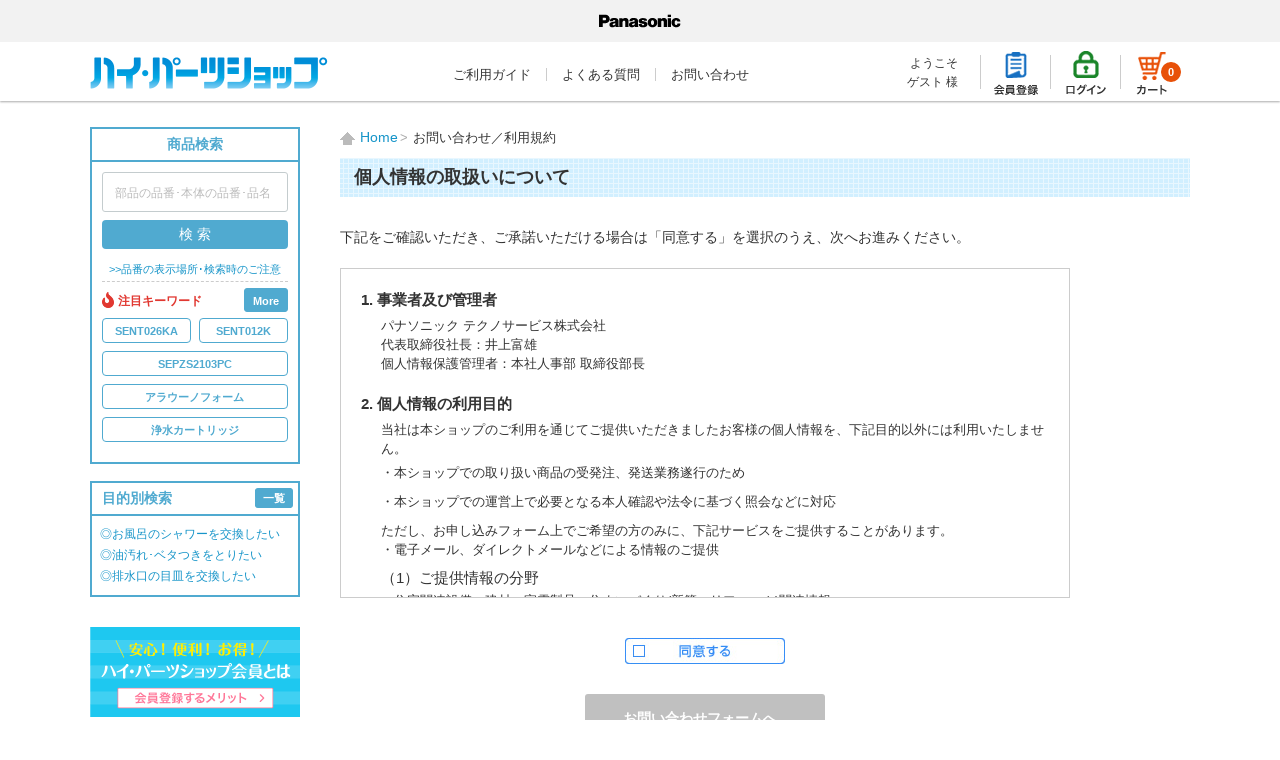

--- FILE ---
content_type: text/html; charset=UTF-8
request_url: https://sumai.panasonic.jp/parts/contact/kiyaku?pid=2786
body_size: 125215
content:
<!DOCTYPE html><html lang="ja"><head prefix="og:http://ogp.me/ns#"><meta charset="utf-8"><meta name="google-site-verification" content="2CXihCWR-r_h-Tc7PjCLCFeO_MwWyVIB1DRNh02IwYo"><title>お問い合わせ／利用規約 - ハイ・パーツショップ</title><meta name="author" content="パナソニック テクノサービス株式会社"><meta name="description" content="パナソニック住宅設備・建材商品の消耗品・交換部品をご注文いただける一般のお客様向け販売サイトです。"><meta name="keywords" content="ハイ・パーツショップ,パナソニック,panasonic,部品,浄水カートリッジ"><meta property="og:locale" content="ja_JP"><meta property="og:type" content="website"><meta property="og:url" content="https://sumai.panasonic.jp/parts/contact/kiyaku?pid=2786"><meta property="og:site_name" content="ハイ･パーツショップ"><meta property="og:title" content="ハイ･パーツショップ"><meta property="og:description" content="パナソニック住宅設備・建材商品の消耗品・交換部品をご注文いただける一般のお客様向け販売サイトです。"><meta property="og:image" content="https://sumai.panasonic.jp/parts/template/default/img/common/og_image.png"><meta name="twitter:card" content="summary_large_image"><meta name="viewport" content="width=device-width, initial-scale=1.0, minimum-scale=1, maximum-scale=2.0, user-scalable=yes" /><meta name="format-detection" content="telephone=no"><meta name="apple-mobile-web-app-title" content="ﾊｲ･ﾊﾟｰﾂｼｮｯﾌﾟ"><link rel="apple-touch-icon" href="/parts/template/default/img/common/apple-touch-icon.png"><link rel="shortcut icon" href="/parts/template/default/img/common/apple-touch-icon.png"><link rel="icon" href="/parts/template/default/img/common/favicon.ico"><script src="/parts/template/default/js/jquery-3.1.1.min.js"></script><script src="/parts/template/default/drawer/iscroll.js"></script><link rel="stylesheet" href="/parts/template/default/drawer/drawer.css"><script src="/parts/template/default/drawer/drawer.min.js"></script><script>
$(document).ready(function() {
	$(".drawer").drawer();
});
</script><link rel="stylesheet" href="/parts/template/default/css/style.css"><link rel="stylesheet" href="/parts/template/default/css/brandlogo-area.css"><link rel="stylesheet" href="/parts/template/default/css/default.css"><link rel="stylesheet" href="/parts/template/default/css/print.css" media="print"><script src="/parts/template/default/js/function.js"></script></head><body id="page_contact_kiyaku" class="other_page drawer drawer--right"><noscript><iframe src="//www.googletagmanager.com/ns.html?id=GTM-N75F64"
height="0" width="0" style="display:none;visibility:hidden"></iframe></noscript><script>(function(w,d,s,l,i){w[l]=w[l]||[];w[l].push({'gtm.start':
new Date().getTime(),event:'gtm.js'});var f=d.getElementsByTagName(s)[0],
j=d.createElement(s),dl=l!='dataLayer'?'&l='+l:'';j.async=true;j.src=
'//www.googletagmanager.com/gtm.js?id='+i+dl;f.parentNode.insertBefore(j,f);
})(window,document,'script','dataLayer','GTM-N75F64');</script><!-- GA4 eコマースタグ--><!-- /GA4 eコマースタグ--><nav id="slide_menu" class="drawer-nav"><div id="slide_menu_inc"><ul class="prime clearfix"><li class="entry"><a href="https://sumai.panasonic.jp/parts/entry/kiyaku">新規会員登録</a></li><li class="login"><a href="https://sumai.panasonic.jp/parts/mypage/login">ログイン</a></li><li class="cart"><style>
#header_navi a.btn_cart{
	position:relative;
}
#header_navi a.btn_cart span.count{
	display: block;
	width:20px;
	height:20px;
	background-color:#E85109;
	border-radius:100%;
	text-align:center;
	color:#FFF;
	font-size:11px;
	font-weight:bolder;
	position:absolute;
	right:9px;
	bottom:19px;
}
</style><a href="https://sumai.panasonic.jp/parts/cart" class="btn_cart over"><img src="/parts/template/default/img/common/icon_cart.png" alt="カートを見る"><span class="count">0</span></a><a href="https://sumai.panasonic.jp/parts/cart" class="btn_cart_sp over">
カート<span class="count">0</span></a></li></ul><h3>サイトメニュー</h3><ul class="clearfix"><li><a href="https://sumai.panasonic.jp/parts/">HOME</a></li><li><a href="https://sumai.panasonic.jp/parts/guide">ご利用ガイド</a></li><li><a href="https://sumai.panasonic.jp/parts/faq">よくある質問</a></li><li><a href="https://sumai.panasonic.jp/parts/contact/kiyaku">お問い合わせ</a></li><li><a href="https://sumai.panasonic.jp/parts/member">ハイ･パーツショップ会員とは</a></li><li><a href="https://sumai.panasonic.jp/parts/josui">浄水カートリッジ会員</a></li><li><a href="https://sumai.panasonic.jp/parts/filter_pes">換気扇フィルター会員</a></li><li><a href="https://sumai.panasonic.jp/parts/ziaino">ジアイーノ消耗品会員</a></li><li><a href="https://sumai.panasonic.jp/parts/movie">お手入れ･取付け動画</a></li><li><a href="http://sumai.panasonic.jp/support/self/" target="_blank">修理・調整方法</a></li><li><a href="https://sumai.panasonic.jp/parts/hinban">品番の表示場所･検索時のご注意</a></li><li><a href="https://sumai.panasonic.jp/parts/help/tradelaw">特定商取引に関する表記</a></li><li><a href="https://sumai.panasonic.jp/parts/about">会社概要</a></li><li><a href="https://panasonic.co.jp/ew/pts/privacy/index.html" target="_blank">プライバシーポリシー</a></li></ul><h3>商品検索</h3><ul><style>
#footer span.count{
}
</style><li><a href="https://sumai.panasonic.jp/parts/products/list?category_id=676">キッチン</a></li><li><a href="https://sumai.panasonic.jp/parts/products/list?category_id=466">バスルーム</a></li><li><a href="https://sumai.panasonic.jp/parts/products/list?category_id=327">洗面ドレッシング</a></li><li><a href="https://sumai.panasonic.jp/parts/products/list?category_id=358">トイレ</a></li><li><a href="https://sumai.panasonic.jp/parts/products/list?category_id=238">内装・収納</a></li><li><a href="https://sumai.panasonic.jp/parts/products/list?category_id=100">照明器具</a></li><li><a href="https://sumai.panasonic.jp/parts/products/list?category_id=116">換気扇</a></li><li><a href="https://sumai.panasonic.jp/parts/products/list?category_id=705">業務用ジアイーノ</a></li><li><a href="https://sumai.panasonic.jp/parts/products/list?category_id=313">外まわり･ポスト</a></li><li><a href="https://sumai.panasonic.jp/parts/products/list?category_id=815">園芸機器</a></li><li><a href="https://sumai.panasonic.jp/parts/products/list?category_id=92">その他住宅設備</a></li><li><a href="https://sumai.panasonic.jp/parts/products/list?category_id=97">介護･福祉</a></li><li><a href="https://sumai.panasonic.jp/parts/products/list?category_id=46">消耗品</a></li><li><a href="https://sumai.panasonic.jp/parts/products/list?category_id=88">後付パーツ</a></li><li><a href="https://sumai.panasonic.jp/parts/products/list?category_id=40">お手入れ･メンテナンス用品</a></li><li><a href="https://sumai.panasonic.jp/parts/products/list?category_id=357">アラウーノ</a></li><li><a href="https://sumai.panasonic.jp/parts/products/list?category_id=3">美泡湯</a></li><li><a href="https://sumai.panasonic.jp/parts/products/list?category_id=5">その他</a></li></ul><h3>特集</h3><ul class="clearfix"><li><a href="https://sumai.panasonic.jp/parts/special/vol01">Vol.1「水回りのメンテナンス」</a></li><li><a href="https://sumai.panasonic.jp/parts/special/vol02">Vol.2「大そうじ大作戦！」</a></li><li><a href="https://sumai.panasonic.jp/parts/special/vol03">Vol.3「我が家のプチ点検！」</a></li><li><a href="https://sumai.panasonic.jp/parts/special/vol04">Vol.4「我が家のプチ点検！ Part2」</a></li><li><a href="https://sumai.panasonic.jp/parts/special/vol05">Vol.5「我が家のプチ点検！ Part3」</a></li><li><a href="https://sumai.panasonic.jp/parts/special/vol06">Vol.6「お手入れBook アラウーノ編」</a></li><li><a href="https://sumai.panasonic.jp/parts/special/vol07">Vol.7「お手入れBook キッチン編①」</a></li><li><a href="https://sumai.panasonic.jp/parts/special/vol08">Vol.8「お手入れBook 換気扇編①」</a></li><li><a href="https://sumai.panasonic.jp/parts/special/vol09">Vol.9「お手入れBook 浄水器 活用編」</a></li><li><a href="https://sumai.panasonic.jp/parts/special/vol10">Vol.10「お手入れBook ジアイーノ編」</a></li><li><a href="https://sumai.panasonic.jp/parts/special/vol11">Vol.11「水と健康コラム」</a></li><li><a href="https://sumai.panasonic.jp/parts/special/vol12">Vol.12「お風呂そうじの豆知識」</a></li><li><a href="https://sumai.panasonic.jp/parts/special/vol13">Vol.13「水道の今と昔」</a></li><li><a href="https://sumai.panasonic.jp/parts/special/vol14">Vol.14「換気とハウスダストの生活」</a></li></ul><div class="panasonic_store"><a href="https://ec-plus.panasonic.jp/" target="_blank"><img src="/parts/template/default/img/common/bnr_panasonic_store.png" alt="パナソニックのショッピングサイト「Panasonic Store」" class="over"></a><p>パナソニックの家電消耗品は<br>こちらでも販売しています。</p></div></div></nav><div id="wrapper"><header id="header"><div class="brandlogo-area bg-lg"><div class="brandlogo-area__in center"><div class="brandlogo-area__logo"><img src="/parts/template/default/img/common/plogo_bk.svg" alt="Panasonic"/></div></div></div><div id="header_inc" class="clearfix"><a href="https://sumai.panasonic.jp/parts/" id="logo"><img src="/parts/template/default/img/common/logo.png" alt="ハイ・パーツショップ"></a><ul id="header_menu"><li><a href="https://sumai.panasonic.jp/parts/guide">ご利用ガイド</a></li><li><a href="https://sumai.panasonic.jp/parts/faq">よくある質問</a></li><li><a href="https://sumai.panasonic.jp/parts/contact/kiyaku">お問い合わせ</a></li></ul><ul id="header_navi"><li class="welcome">
											 ようこそ<br><span class="user_name">ゲスト 様</span></li><li class="separator"><a href="https://sumai.panasonic.jp/parts/entry/kiyaku" class="over"><img src="/parts/template/default/img/common/icon_entry.png" alt="会員登録"></a></li><li class="separator"><a href="https://sumai.panasonic.jp/parts/mypage/login" class="over"><img src="/parts/template/default/img/common/icon_login.png" alt="ログイン"></a></li><li class="separator"><style>
#header_navi a.btn_cart{
	position:relative;
}
#header_navi a.btn_cart span.count{
	display: block;
	width:20px;
	height:20px;
	background-color:#E85109;
	border-radius:100%;
	text-align:center;
	color:#FFF;
	font-size:11px;
	font-weight:bolder;
	position:absolute;
	right:9px;
	bottom:19px;
}
</style><a href="https://sumai.panasonic.jp/parts/cart" class="btn_cart over"><img src="/parts/template/default/img/common/icon_cart.png" alt="カートを見る"><span class="count">0</span></a><a href="https://sumai.panasonic.jp/parts/cart" class="btn_cart_sp over">
カート<span class="count">0</span></a></li><li id="btn_menu_wrap"><a id="btn_menu" class="drawer-toggle drawer-hamburger"><span class="sr-only"></span><span class="drawer-hamburger-icon"></span></a></li></ul></div></header><noscript><p id="noscript">ブラウザの設定よりJavascriptを有効にしてご利用ください。無効の場合、ご注文を完了することができませんのでご注意ください。</p></noscript><div id="content" class="clearfix theme_side_left"><div id="contents_top"><!-- ▼SP ヘッダーナビ --><style>
#sp_header_nav{
display:none;
}
#sp_header_nav ul li{
box-sizing:border-box;
display:block;
float:left;
width:calc(33.333%);
border-left:1px solid #FFF;
border-bottom:1px solid #FFF;
}
#sp_header_nav ul li:first-of-type{
border-left:none;
}
#sp_header_nav ul li a{
box-sizing:border-box;
display:block;
width:100%;
height:36px;
line-height:36px;
text-align:center;
color:#333;
font-size:13px;
background-color:#DBD2CC;
background-repeat: no-repeat;
background-position: calc(50% - 30px) 7px;
padding-left:20px;
background-size:20px auto;
}
#sp_header_nav ul li a:hover{
text-decoration:none;
}
#sp_header_nav ul li a.mypage{
background-image: url(/parts/template/default/img/common/icon_mypage_sp.png);
background-position: calc(50% - 40px) 7px;
}
#sp_header_nav ul li a.entry{
background-image: url(/parts/template/default/img/common/icon_entry_sp.png);
}
#sp_header_nav ul li a.logout{
background-image: url(/parts/template/default/img/common/icon_logout_sp.png);
background-position: calc(50% - 40px) 7px;
}
#sp_header_nav ul li a.login{
background-image: url(/parts/template/default/img/common/icon_login_sp.png);
}
#sp_header_nav ul li a.btn_cart_sp{
background-image: url(/parts/template/default/img/common/icon_cart_sp.png);
padding-left:5px;
}
.btn_cart_sp{
	display:none!important;
}
@media screen and (max-width:899px){
	#sp_header_nav{
		display:block;
		width:calc(100% + 40px);
		margin-top:-25px;
		margin-left:-20px;
		margin-right:-20px;
		margin-bottom:20px;
	}
	.btn_cart{
		display:none!important;
	}
	.btn_cart_sp{
		display:block!important;
		position:relative;
	}
	.btn_cart_sp span.count{
		display: block;
		width:20px;
		height:20px;
		line-height:22px;
		background-color:#FFF;
		border-radius:100%;
		text-align:center;
		color:#E75108;
		font-size:10px;
		font-weight:bolder;
		position:absolute;
		right:10px;
		top:8px;
	}
}
@media screen and (max-width:640px){
	#sp_header_nav{
		display:block;
		width:calc(100% + 20px);
		margin-top:-10px;
		margin-left:-10px;
		margin-right:-10px;
		margin-bottom:10px;
	}
}
</style><div id="sp_header_nav" class="clearfix"><ul><li></li></ul></div><!-- ▲SP ヘッダーナビ --></div><div class="container-fluid inner clearfix"><div id="side_left" class="side"><!-- ▼商品検索 --><style>
#search{
	box-sizing: border-box;
	border:solid 2px #50AAD0;
	width:100%;
	padding-bottom: 12px;
	margin-bottom: 17px;
}
#search h3.midashi{
	padding:5px 0 5px 0;
	border-bottom:solid 2px #50AAD0;
	font-size:14px;
	color:#50AAD0;
	text-align: center;
}
#search form{
	padding:0;
	margin:0;
	text-align: center;
}
#search form input{
	box-sizing: border-box;
	font-size:13px;
	padding:0 5px 0 5px;
	width:90%;
	margin: 10px auto 8px auto;
	float: none;
	clear: both;
	text-align: center;
}
#search form input::-webkit-input-placeholder {
	font-size:12px;
}
#search form input:-moz-placeholder {
	font-size:12px;
}
#search form input::-moz-placeholder {
	font-size:12px;
}
#search form input:-ms-input-placeholder {
	font-size:12px;
}
#search form button{
	float: none;
	clear: both;
	width:90%;
	background-color: #50AAD0;
	color:#FFF;
	text-align: center;
	border:none;
	border-radius: 4px;
	padding:4px 0;
}
#search a.hinban{
	display:block;
	clear:both;
	font-size:11px;
	text-align: center;
	line-height:100%;
	text-indent:inherit;
	margin-top:15px;
	margin-bottom:5px;
}





.fire_words_box{
display: flex;
    justify-content: left;
    flex-wrap: wrap;
	border-top: 1px #ccc dashed;
	width: 90%;
    margin: 6px auto 0;
    padding: 6px 0 0 0;
}


.fire_words_box h4{
	display: flex;
	        margin: 0px 0 6px 0px;
			            align-items: center;
					    justify-content: space-between;

					width: 100%;
}

.fire_words_box h4 .fire_title{
display: flex;
    margin: 0 8px 0px 0px;
    align-items: center;
    line-height: 0;
	position: relative;
}

.fire_words_box h4 .fire_title .icon_fire{
width: 12px;
  display: inline-block;
  margin: 0 4px 0 0;
}






.fire_words_box h4 .fire_title svg{
        width: 12px;
        display: block;
        margin: 0 6px 0 0px;
		fill: #e13831;
        stroke: #e13831;
}


.fire_words_box h4 .fire_title span{
        font-size: 12px;
		margin: 1px 0 0 0;
		color: #e13831;
}



.fire_words_box h4 .btn_fire_list {
    padding: 12px 8px 10px 8px;
    font-size: 11px;
    background-color: #50AAD0;
    color: #FFF;
    border-radius: 3px;
    line-height: 0;
	cursor: pointer;
	transition: all 0.2s;
	border: #50AAD0 solid 1px;

}

.fire_words_box h4 .btn_fire_list:hover{
opacity: 0.6;
    transition: all 0.2s;
}

.fire_words_box ul.fire_list{
display: flex;
    flex-wrap: wrap;
    justify-content: space-between;
}

.fire_words_box ul.fire_list li{
	margin: 0px 0px 8px 0;
width: calc(100% / 2 - 4px);	
}

.fire_words_box ul.fire_list li:nth-child(3){
	margin: 0px 0px 8px 0;
width: 100%;	
}

.fire_words_box ul.fire_list li:nth-child(4){
	margin: 0px 0px 8px 0;
width: 100%;	
}
.fire_words_box ul.fire_list li:nth-child(5){
	margin: 0px 0px 8px 0;
width: 100%;	
}



.fire_words_box ul.fire_list li:nth-child(5n+4){
	margin: 0px 0px 8px 0;
	width: 100%;
	
}
.fire_words_box ul.fire_list li:nth-child(5n+5){
	margin: 0px 0px 8px 0;
	width: 100%;
	
}


.fire_words_box .more_fire_list ul li:nth-child(8){
	margin: 0px 0px 8px 0;
width: 100%;	
}
.fire_words_box .more_fire_list li:nth-child(13){
	margin: 0px 0px 8px 0;
width: 100%;	
}




.fire_words_box ul.fire_list li a{
        font-size: 11px;
        display: block;
        border: 1px #50AAD0 solid;
        padding: 12px 0px 11px 0px;
        border-radius: 4px;
        margin: 0px 0 0px 0;
		line-height: 0;
		font-weight: bold;
		position:relative;
		  z-index: 1;
		  color:#50AAD0;
		  transition: transform .5s;
overflow: hidden;
text-align: center;
}

.fire_words_box ul.fire_list li a::before{
  background: #50AAD0;
  content: "";
  display: block;
  width: 100%;
  height: 100%;
  position: absolute;
  top: 50%;
  left: 0;
  right: 0;
  margin: auto;
 transform: translateY(-50%) scale(0.1);
  transition: opacity .5s, transform 0s;
  transition-delay: 0s, .4s;
  z-index: -1;
  opacity:0;
    border-radius: 50%;
  padding-top: 100%;

}

.fire_words_box ul.fire_list li a:hover{
text-decoration: none;
color: #fff;
  transition: transform .5s;

}

.fire_words_box ul.fire_list li a:hover::before {
  opacity: 1;
 transform: translateY(-50%) scale(1.1);
  transition-delay: 0s;
  transition: opacity .8s, transform .7s ease-in-out;
}



.fire_words_box ul.fire_list li.more_fire_list{
        display: none;
		margin: 0 0 0 0;
		width: 100%;
}
.fire_words_box ul.fire_list li.more_fire_list ul{
        display: flex;
flex-wrap: wrap;
justify-content: space-between;
}

.fire_words_box ul.fire_list li.more_fire_list ul li{

		width: 100%;
}



.btn_fire_list_off{
padding: 12px 8px 10px 8px;
    font-size: 11px;
    color: #50AAD0;
    border-radius: 3px;
    line-height: 0;
    cursor: pointer;
    transition: all 0.2s;
	display:none;
	border: #50AAD0 solid 1px;
		transition: all 0.2s;
		position: relative;

	}


	.btn_fire_list_off:hover{
	transition: all 0.2s;
opacity: 0.6;
	}





@media screen and (max-width:800px){
	#search{
		border:solid 1px #50AAD0;
		width:100%;
		padding-bottom: 10px;
		margin-bottom: 15px;
		text-align:center;
	}
	#search h3.midashi{
		display:none;
	}
	#search input#name{
		box-sizing: border-box;
		background:#EDF6FA;
		font-size:13px;
		padding:0 5px 0 5px;
		width:92%;
		margin: 12px auto 10px auto;
		float: none;
		clear: both;
		text-align: center;
	}
	#search form input::-webkit-input-placeholder {
		font-size:16px;
	}
	#search form input:-moz-placeholder {
		font-size:16px;
	}
	#search form input::-moz-placeholder {
		font-size:16px;
	}
	#search form input:-ms-input-placeholder {
		font-size:16px;
	}
	#search form button.over{
		float: none;
		clear: both;
		width:92%;
		background-color: #50AAD0;
		color:#FFF;
		text-align: center;
		border:none;
		border-radius: 4px;
		padding:8px 0;
		font-size:15px;
		font-weight:bolder;
	}
	#search a.hinban{
		font-size:13px;
		text-align: center;
		line-height:100%;
		text-indent:inherit;
		margin-top:10px;
		margin-bottom:0px;
	}





.fire_words_box ul.fire_list li{
	margin: 0px 0px 8px 0;
	width: calc(100% / 3 - 4px);
	
}

.fire_words_box ul.fire_list li:nth-child(3){
	margin: 0px 0px 8px 0;
	width: calc(100% / 3 - 4px);
	
}


.fire_words_box ul.fire_list li:nth-child(5n+4){
	margin: 0px 0px 8px 0;
	width: calc(100% / 2 - 4px);
	
}
.fire_words_box ul.fire_list li:nth-child(5n+5){
	margin: 0px 0px 8px 0;
	width: calc(100% / 2 - 4px);
	
}

.fire_words_box ul.fire_list li a{
        font-size: 11px;

}


.fire_words_box .more_fire_list ul li:nth-child(6){
	margin: 0px 0px 8px 0;
	width: calc(100% / 3 - 4px);
}
.fire_words_box .more_fire_list ul li:nth-child(8){
	margin: 0px 0px 8px 0;
	width: calc(100% / 3 - 4px);
}
.fire_words_box .more_fire_list li:nth-child(12){
	margin: 0px 0px 8px 0;
	width: calc(100% / 3 - 4px);
}

.fire_words_box .more_fire_list li:nth-child(13){
	margin: 0px 0px 8px 0;
	width: calc(100% / 3 - 4px);
}




}

</style><div id="search" class="clearfix"><h3 class="midashi">商品検索</h3><form method="get" id="searchform" action="/parts/products/list"><input type="search" id="name" name="name" maxlength="50" placeholder="部品の品番･本体の品番･品名" class="form-control" /><button type="submit" class="over">検 索</button><div class="extra-form"></div><a href="https://sumai.panasonic.jp/parts/hinban" class="hinban">&gt;&gt;品番の表示場所･検索時のご注意</a></form><script>

$(function(){

$(".btn_fire_list").click(function () {
	$('.btn_fire_list').css('display','none');
	$('.btn_fire_list_off').css('display','block');
  $(".more_fire_list").slideDown();
});

$(".btn_fire_list_off").click(function () {
		$('.btn_fire_list_off').css('display','none');
	$('.btn_fire_list').css('display','block');
  $(".more_fire_list").slideUp();
});


});

</script><article class="fire_words_box"><h4><div class="fire_title"><img src="/parts/template/default/img/common/icon_fire.webp" alt="注目キーワード" class="icon_fire"><span>
      注目キーワード
     </span></div><div class="btn_fire_list">
   More
  </div><div class="btn_fire_list_off">
   		× Close
  	</div></h4><ul class="fire_list"><li><a href="https://sumai.panasonic.jp/parts/products/detail/6672">SENT026KA</a></li><li><a href="https://sumai.panasonic.jp/parts/products/detail/5603">SENT012K</a></li><li><a href="https://sumai.panasonic.jp/parts/products/detail/3251">SEPZS2103PC</a></li><li><a href="https://sumai.panasonic.jp/parts/products/list?name=アラウーノフォーム&web_sale=1">アラウーノフォーム</a></li><li><a href="https://sumai.panasonic.jp/parts/products/list?category_id=540">浄水カートリッジ</a></li><li class="more_fire_list"><ul><li><a href="https://sumai.panasonic.jp/parts/products/detail/3220">SESU10300SK1</a></li><li><a href="https://sumai.panasonic.jp/parts/products/detail/3258">還元水素水</a></li><li><a href="https://sumai.panasonic.jp/parts/products/list?name=給気清浄フィルター&web_sale=1">給気清浄フィルター</a></li><li><a href="https://sumai.panasonic.jp/parts/products/list?name=フォンテ用&web_sale=1">フォンテ用</a></li><li><a href="https://sumai.panasonic.jp/parts/products/list?name=風呂フタ&web_sale=1">風呂フタ</a></li><li><a href="https://sumai.panasonic.jp/parts/products/list?name=HEPAフィルター&web_sale=1">HEPAフィルター</a></li><li><a href="https://sumai.panasonic.jp/parts/products/list?name=フィルター&web_sale=1">フィルター</a></li><li><a href="https://sumai.panasonic.jp/parts/products/list?category_id=706">ジアイーノ消耗品</a></li><li><a href="https://sumai.panasonic.jp/parts/products/detail/5603">スリムセンサー水栓用</a></li><li><a href="https://sumai.panasonic.jp/parts/products/detail/3271">TKB6000C1</a></li><li><a href="https://sumai.panasonic.jp/parts/products/detail/3272">P-35MJRT</a></li></ul></li></ul></article></div><!-- ▲商品検索 --><!-- ▼目的別検索 --><style>
#search_purpose{
	box-sizing: border-box;
	border:solid 2px #50AAD0;
	width:100%;
	padding-bottom: 8px;
	margin-bottom: 30px;
}
#search_purpose h3.midashi{
	padding:5px 0 5px 10px;
	border-bottom:solid 2px #50AAD0;
	font-size:14px;
	color:#50AAD0;
	text-align:left;
	position: relative;
}
#search_purpose h3.midashi a.ichiran{
	padding:5px 8px 4px 8px;
	font-size:11px;
	background-color:#50AAD0;
	color:#FFF;
	text-align:center;
	position: absolute;
	top:5px;
	right: 5px;
	border-radius: 3px;
	line-height: 100%;
}
#search_purpose h3.midashi a.ichiran:hover{
	text-decoration: none;
}
#search_purpose ul{
	font-size:12px;
	padding:8px 0 0 8px;
}
</style><div id="search_purpose" class="clearfix"><h3 class="midashi">目的別検索
		<a href="https://sumai.panasonic.jp/parts/products/purpose" class="ichiran over">一覧</a></h3><ul><li><a href="https://sumai.panasonic.jp/parts/products/list?category_id=453">◎お風呂のシャワーを交換したい</a></li><li><a href="https://sumai.panasonic.jp/parts/products/list?category_id=39">◎油汚れ･ベタつきをとりたい</a></li><li><a href="https://sumai.panasonic.jp/parts/products/list?category_id=401">◎排水口の目皿を交換したい</a></li></ul></div><style>
	#side_left a.member{
		display:block;
		width:100%;
		margin-bottom:17px;
		}
	#side_left a.member img{
		width:100%;
		}
	</style><a href="https://sumai.panasonic.jp/parts/member" class="member over"><img src="/parts/template/default/img/member/bnr_merit_pc.png" alt="ハイ・パーツショップ会員とは"></a><!-- ▲目的別検索 --><!-- ▼カテゴリ --><style>
#category{
	border-top:1px dotted #CCC;
	margin-bottom:30px;
}
#category>li{
	position:relative;
	border-bottom:1px dotted #CCC;
}
#category>li a{
	box-sizing:border-box;
	display: block;
	width:100%;
    height:auto;
    padding:10px 20px 10px 0;
    color: #333;
    font-size: 14px;
    font-weight:normal;
	line-height: 120%;
    overflow: hidden;
    text-overflow: ellipsis;
    white-space: nowrap;
    position: relative;
	border-bottom:none;
	background-image: url(/parts/template/default/img/common/arrow_left.gif);
	background-repeat: no-repeat;
	background-position: center right;
}
#category>li a:hover{
	background-color:#EDF6FA;
	text-decoration:none;
}
#category>li a span.count{
	font-size:11px;
	padding-left:6px;
}
#category>li ul{
	display:none;
	position:absolute;
	top:-1px;
	background:#FFF;
	padding:0;
	margin: 0 0 0 210px;
    min-width: 210px;
	box-shadow: 1px 0px 1px 0px rgba(0,0,0,0.5);
	border-top:1px dotted #CCC;
	z-index: 105;
}
#category>li ul li{
	position:relative;
	border-left:1px dotted #CCC;
	border-bottom:1px dotted #CCC;
}
#category>li ul li:last-child{
	border-bottom:none;
}
#category>li ul li a{
    padding:10px 24px 10px 12px;
	background-position: center right 4px;
}

</style><script>
(function(window, undefined ){
	$(function() {
		$("#category li").hover(function() {
			var parent_width = $(this).width();
			$(this).children('ul').css('margin-left',parent_width);
			$(this).children('ul').css('display','block');
		}, function() {
			$(this).children('ul').css('display','none');
		});
	});
	$(function() {
		$("#category li>ul").hover(function() {
			$(this).parent('li').css('background-color','#EDF6FA');
		}, function() {
			$(this).parent('li').css('background-color','transparent');
		});
	});
})(window);
</script><ul id="category"><!-- わくわく☆冬得キャンペーン --><li><a href="https://sumai.panasonic.jp/parts/products/list?category_id=540" style="color:#31aabd;font-weight:bolder;font-size:12px;">浄水カートリッジ★クーポン対象</a></li><li><a href="https://sumai.panasonic.jp/parts/products/list?category_id=676">キッチン</a><ul><li><a href="https://sumai.panasonic.jp/parts/products/list?category_id=671">シンク</a><ul><li><a href="https://sumai.panasonic.jp/parts/products/list?category_id=670">排水口部品</a><ul><li><a href="https://sumai.panasonic.jp/parts/products/list?category_id=669">排水フタ</a></li><li><a href="https://sumai.panasonic.jp/parts/products/list?category_id=668">排水フタゴム</a></li><li><a href="https://sumai.panasonic.jp/parts/products/list?category_id=667">排水プレート</a></li><li><a href="https://sumai.panasonic.jp/parts/products/list?category_id=666">止水プレート</a></li><li><a href="https://sumai.panasonic.jp/parts/products/list?category_id=665">排水アミカゴ</a></li><li><a href="https://sumai.panasonic.jp/parts/products/list?category_id=709">排水トラップ</a></li></ul></li><li><a href="https://sumai.panasonic.jp/parts/products/list?category_id=664">シンク パーツ</a><ul><li><a href="https://sumai.panasonic.jp/parts/products/list?category_id=659">全シンク共通</a></li><li><a href="https://sumai.panasonic.jp/parts/products/list?category_id=721">ラクするーシンク</a></li><li><a href="https://sumai.panasonic.jp/parts/products/list?category_id=716">ｽｷﾏﾚｽｼﾝｸ(ムーブラック)</a></li><li><a href="https://sumai.panasonic.jp/parts/products/list?category_id=723">PaPaPaシンク</a></li><li><a href="https://sumai.panasonic.jp/parts/products/list?category_id=661">Mジャンボシンク</a></li><li><a href="https://sumai.panasonic.jp/parts/products/list?category_id=658">デコミドルシンク</a></li><li><a href="https://sumai.panasonic.jp/parts/products/list?category_id=663">Gシンク91</a></li><li><a href="https://sumai.panasonic.jp/parts/products/list?category_id=662">Gシンク76</a></li><li><a href="https://sumai.panasonic.jp/parts/products/list?category_id=650">GRシンク75</a></li><li><a href="https://sumai.panasonic.jp/parts/products/list?category_id=657">ｽｷﾏﾚｽｼﾝｸ(クリアRタイプ)</a></li><li><a href="https://sumai.panasonic.jp/parts/products/list?category_id=782">ｽｷﾏﾚｽｼﾝｸ(スクエアタイプ)</a></li><li><a href="https://sumai.panasonic.jp/parts/products/list?category_id=656">ｽｷﾏﾚｽｼﾝｸ(クリアSタイプ)</a></li><li><a href="https://sumai.panasonic.jp/parts/products/list?category_id=655">ｽｷﾏﾚｽｼﾝｸ(ステンレスJタイプ)</a></li><li><a href="https://sumai.panasonic.jp/parts/products/list?category_id=654">ｽｷﾏﾚｽｼﾝｸ(ステンレスMタイプ)</a></li><li><a href="https://sumai.panasonic.jp/parts/products/list?category_id=653">ｽｷﾏﾚｽｼﾝｸ(ステンレスSタイプ)</a></li><li><a href="https://sumai.panasonic.jp/parts/products/list?category_id=652">ストレートシンク59</a></li><li><a href="https://sumai.panasonic.jp/parts/products/list?category_id=660">ストレートシンク</a></li><li><a href="https://sumai.panasonic.jp/parts/products/list?category_id=651">オーバーストレートシンク59</a></li><li><a href="https://sumai.panasonic.jp/parts/products/list?category_id=649">オーバーGRシンク75</a></li><li><a href="https://sumai.panasonic.jp/parts/products/list?category_id=779">ラウンドアクセスシンク</a></li><li><a href="https://sumai.panasonic.jp/parts/products/list?category_id=774">D600ステンレスシンク(S/Mタイプ)</a></li></ul></li><li><a href="https://sumai.panasonic.jp/parts/products/list?category_id=788">ディスポーザー</a></li></ul></li><li><a href="https://sumai.panasonic.jp/parts/products/list?category_id=648">IHクッキングヒーター</a><ul><li><a href="https://sumai.panasonic.jp/parts/products/list?category_id=647">トッププレート部</a></li><li><a href="https://sumai.panasonic.jp/parts/products/list?category_id=646">パネル部</a></li><li><a href="https://sumai.panasonic.jp/parts/products/list?category_id=645">グリル(ロースター)部</a></li><li><a href="https://sumai.panasonic.jp/parts/products/list?category_id=644">パナソニックてんぷら鍋</a></li><li><a href="https://sumai.panasonic.jp/parts/products/list?category_id=736">パナソニックIH鍋</a></li><li><a href="https://sumai.panasonic.jp/parts/products/list?category_id=734">IH200V用 北陸アルミ</a></li><li><a href="https://sumai.panasonic.jp/parts/products/list?category_id=732">IH200V用 アルコ</a></li><li><a href="https://sumai.panasonic.jp/parts/products/list?category_id=643">IH200V用 ウルシヤマ</a></li><li><a href="https://sumai.panasonic.jp/parts/products/list?category_id=642">IH200V用 フジノス</a></li><li><a href="https://sumai.panasonic.jp/parts/products/list?category_id=637">IH200V用 ヨシカワ</a></li><li><a href="https://sumai.panasonic.jp/parts/products/list?category_id=730">IH200V用 ビタクラフト(６層)</a></li><li><a href="https://sumai.panasonic.jp/parts/products/list?category_id=638">【販売終了】IH200V用 ビタクラフト(９層)</a></li></ul></li><li><a href="https://sumai.panasonic.jp/parts/products/list?category_id=636">ガステーブル</a><ul><li><a href="https://sumai.panasonic.jp/parts/products/list?category_id=635">グリル</a></li><li><a href="https://sumai.panasonic.jp/parts/products/list?category_id=634">ごとく 丸型</a></li><li><a href="https://sumai.panasonic.jp/parts/products/list?category_id=633">トッププレート</a></li><li><a href="https://sumai.panasonic.jp/parts/products/list?category_id=632">バーナーキャップ</a></li><li><a href="https://sumai.panasonic.jp/parts/products/list?category_id=631">汁受皿</a></li><li><a href="https://sumai.panasonic.jp/parts/products/list?category_id=630">操作ツマミ</a></li><li><a href="https://sumai.panasonic.jp/parts/products/list?category_id=629">電池ケース</a></li><li><a href="https://sumai.panasonic.jp/parts/products/list?category_id=628">排気口カバー</a></li><li><a href="https://sumai.panasonic.jp/parts/products/list?category_id=627">ごとく 四角型</a></li><li><a href="https://sumai.panasonic.jp/parts/products/list?category_id=626">バーナーポート/煮こぼれカバーリング</a></li></ul></li><li><a href="https://sumai.panasonic.jp/parts/products/list?category_id=625">コンベクション</a><ul><li><a href="https://sumai.panasonic.jp/parts/products/list?category_id=624">ターンテーブル</a></li><li><a href="https://sumai.panasonic.jp/parts/products/list?category_id=623">付属品</a></li><li><a href="https://sumai.panasonic.jp/parts/products/list?category_id=622">操作つまみ</a></li><li><a href="https://sumai.panasonic.jp/parts/products/list?category_id=621">オプション</a></li></ul></li><li><a href="https://sumai.panasonic.jp/parts/products/list?category_id=620">レンジフード</a><ul><li><a href="https://sumai.panasonic.jp/parts/products/list?category_id=619">フィルター</a></li><li><a href="https://sumai.panasonic.jp/parts/products/list?category_id=617">オイルキャッチ</a></li><li><a href="https://sumai.panasonic.jp/parts/products/list?category_id=618">リモコン</a></li><li><a href="https://sumai.panasonic.jp/parts/products/list?category_id=797">その他</a></li><li><a href="https://sumai.panasonic.jp/parts/products/list?category_id=616">壁付 ブーツ型</a><ul><li><a href="https://sumai.panasonic.jp/parts/products/list?category_id=615">11/19</a></li><li><a href="https://sumai.panasonic.jp/parts/products/list?category_id=614">SUE12/SUS12</a></li><li><a href="https://sumai.panasonic.jp/parts/products/list?category_id=613">13/23/14/24</a></li><li><a href="https://sumai.panasonic.jp/parts/products/list?category_id=612">SEE17□□/SEE27□□</a></li><li><a href="https://sumai.panasonic.jp/parts/products/list?category_id=611">SUE17/SUS17/VJS17</a></li><li><a href="https://sumai.panasonic.jp/parts/products/list?category_id=610">21/29</a></li><li><a href="https://sumai.panasonic.jp/parts/products/list?category_id=609">SUE22/SUS22</a></li><li><a href="https://sumai.panasonic.jp/parts/products/list?category_id=608">SE22AH2/SEE22AH2</a></li><li><a href="https://sumai.panasonic.jp/parts/products/list?category_id=607">SEE37AHW</a></li><li><a href="https://sumai.panasonic.jp/parts/products/list?category_id=606">SEE37AHD</a></li><li><a href="https://sumai.panasonic.jp/parts/products/list?category_id=605">SEE36AH/SEE46AH</a></li><li><a href="https://sumai.panasonic.jp/parts/products/list?category_id=604">SEE38AH/SEE48AH</a></li><li><a href="https://sumai.panasonic.jp/parts/products/list?category_id=603">SUE41AHDW  1/2/3</a></li><li><a href="https://sumai.panasonic.jp/parts/products/list?category_id=602">SEE37AH□/SEE47AH□</a></li><li><a href="https://sumai.panasonic.jp/parts/products/list?category_id=601">SUS41AHDW2/3</a></li><li><a href="https://sumai.panasonic.jp/parts/products/list?category_id=600">SUE49AHDC1</a></li><li><a href="https://sumai.panasonic.jp/parts/products/list?category_id=599">60PB/75PB/90PB</a></li><li><a href="https://sumai.panasonic.jp/parts/products/list?category_id=598">QGH60PB□/QGH75PB□□</a></li><li><a href="https://sumai.panasonic.jp/parts/products/list?category_id=597">[60・75・90][DB・SB・JB]</a></li><li><a href="https://sumai.panasonic.jp/parts/products/list?category_id=596">QGH75DB</a></li><li><a href="https://sumai.panasonic.jp/parts/products/list?category_id=595">27AHWZ</a></li></ul></li><li><a href="https://sumai.panasonic.jp/parts/products/list?category_id=594">壁付 その他の型</a><ul><li><a href="https://sumai.panasonic.jp/parts/products/list?category_id=593">IH対応型</a></li><li><a href="https://sumai.panasonic.jp/parts/products/list?category_id=592">ラウンドフード</a></li><li><a href="https://sumai.panasonic.jp/parts/products/list?category_id=591">スパーザフード</a></li><li><a href="https://sumai.panasonic.jp/parts/products/list?category_id=590">スクエアフード</a></li><li><a href="https://sumai.panasonic.jp/parts/products/list?category_id=589">アルミデザイン(ダクトカバー)</a></li><li><a href="https://sumai.panasonic.jp/parts/products/list?category_id=588">Dスリムフード(ダクトカバー)</a></li><li><a href="https://sumai.panasonic.jp/parts/products/list?category_id=587">スクエアアマントル</a></li><li><a href="https://sumai.panasonic.jp/parts/products/list?category_id=586">ターンティーフード</a></li><li><a href="https://sumai.panasonic.jp/parts/products/list?category_id=585">ノーズ型</a></li><li><a href="https://sumai.panasonic.jp/parts/products/list?category_id=584">チムニー31/39</a></li><li><a href="https://sumai.panasonic.jp/parts/products/list?category_id=583">チムニー41/49</a></li><li><a href="https://sumai.panasonic.jp/parts/products/list?category_id=582">ビークフード</a></li><li><a href="https://sumai.panasonic.jp/parts/products/list?category_id=581">Dスリムフード幕板タイプ</a></li><li><a href="https://sumai.panasonic.jp/parts/products/list?category_id=580">アルミデザイン幕板タイプ</a></li><li><a href="https://sumai.panasonic.jp/parts/products/list?category_id=579">スクエアフード82</a></li><li><a href="https://sumai.panasonic.jp/parts/products/list?category_id=578">スクエアフード83</a></li><li><a href="https://sumai.panasonic.jp/parts/products/list?category_id=577">フラットクリーンフード</a></li><li><a href="https://sumai.panasonic.jp/parts/products/list?category_id=576">スマートフード</a></li><li><a href="https://sumai.panasonic.jp/parts/products/list?category_id=575">デザインフードTYPE‐A</a></li><li><a href="https://sumai.panasonic.jp/parts/products/list?category_id=574">デザインフードTYPE-B</a></li></ul></li><li><a href="https://sumai.panasonic.jp/parts/products/list?category_id=573">サイドタイプ</a><ul><li><a href="https://sumai.panasonic.jp/parts/products/list?category_id=572">ビークフードサイド</a></li><li><a href="https://sumai.panasonic.jp/parts/products/list?category_id=571">ツインサイド56AHWZ</a></li><li><a href="https://sumai.panasonic.jp/parts/products/list?category_id=570">ツインサイド56AHDWZ</a></li><li><a href="https://sumai.panasonic.jp/parts/products/list?category_id=569">Dスリムフードサイド</a></li><li><a href="https://sumai.panasonic.jp/parts/products/list?category_id=568">薄型サイド</a></li><li><a href="https://sumai.panasonic.jp/parts/products/list?category_id=567">スクエアサイドフード</a></li></ul></li><li><a href="https://sumai.panasonic.jp/parts/products/list?category_id=566">センタータイプ</a><ul><li><a href="https://sumai.panasonic.jp/parts/products/list?category_id=565">センターフード</a></li><li><a href="https://sumai.panasonic.jp/parts/products/list?category_id=564">ツインセンター</a></li><li><a href="https://sumai.panasonic.jp/parts/products/list?category_id=563">スクエアセンターフード</a></li></ul></li><li><a href="https://sumai.panasonic.jp/parts/products/list?category_id=562">壁付タイプ(浅型レンジ)</a><ul><li><a href="https://sumai.panasonic.jp/parts/products/list?category_id=561">60AB/75AB</a></li><li><a href="https://sumai.panasonic.jp/parts/products/list?category_id=560">QG60AB</a></li><li><a href="https://sumai.panasonic.jp/parts/products/list?category_id=559">SEE71AH  R/L</a></li><li><a href="https://sumai.panasonic.jp/parts/products/list?category_id=558">SUE72AH  R/L</a></li><li><a href="https://sumai.panasonic.jp/parts/products/list?category_id=557">SUE73AHW</a></li><li><a href="https://sumai.panasonic.jp/parts/products/list?category_id=556">58AH</a></li></ul></li><li><a href="https://sumai.panasonic.jp/parts/products/list?category_id=555">電動昇降フード</a></li></ul></li><li><a href="https://sumai.panasonic.jp/parts/products/list?category_id=554">食器洗い乾燥機</a><ul><li><a href="https://sumai.panasonic.jp/parts/products/list?category_id=553">カゴ</a></li><li><a href="https://sumai.panasonic.jp/parts/products/list?category_id=552">フィルター</a></li><li><a href="https://sumai.panasonic.jp/parts/products/list?category_id=789">その他</a></li><li><a href="https://sumai.panasonic.jp/parts/products/list?category_id=551">付属品</a></li></ul></li><li><a href="https://sumai.panasonic.jp/parts/products/list?category_id=550">キッチンシューター</a><ul><li><a href="https://sumai.panasonic.jp/parts/products/list?category_id=549">ダクト</a></li><li><a href="https://sumai.panasonic.jp/parts/products/list?category_id=548">容器</a></li><li><a href="https://sumai.panasonic.jp/parts/products/list?category_id=547">付属品</a></li></ul></li><li><a href="https://sumai.panasonic.jp/parts/products/list?category_id=546">水栓金具・浄水器</a><ul><li><a href="https://sumai.panasonic.jp/parts/products/list?category_id=545">シャワーヘッド</a></li><li><a href="https://sumai.panasonic.jp/parts/products/list?category_id=544">操作レバー</a></li><li><a href="https://sumai.panasonic.jp/parts/products/list?category_id=543">吐水口部</a><ul><li><a href="https://sumai.panasonic.jp/parts/products/list?category_id=542">吐水口部</a></li><li><a href="https://sumai.panasonic.jp/parts/products/list?category_id=541">吐水口キャップ(断熱キャップ)</a></li><li><a href="https://sumai.panasonic.jp/parts/products/list?category_id=786">吐水ヘッド</a></li></ul></li><li><a href="https://sumai.panasonic.jp/parts/products/list?category_id=540">浄水カートリッジ</a><ul><li><a href="https://sumai.panasonic.jp/parts/products/list?category_id=857">すっきり夏得※キャンペーン終了</a></li><li><a href="https://sumai.panasonic.jp/parts/products/list?category_id=683">PJ</a></li></ul></li><li><a href="https://sumai.panasonic.jp/parts/products/list?category_id=539">浄水器洗浄関連</a></li><li><a href="https://sumai.panasonic.jp/parts/products/list?category_id=538">浄水カルシウム剤</a></li><li><a href="https://sumai.panasonic.jp/parts/products/list?category_id=537">標準タイプ</a><ul><li><a href="https://sumai.panasonic.jp/parts/products/list?category_id=536">11SK 21SK・22SK</a></li><li><a href="https://sumai.panasonic.jp/parts/products/list?category_id=535">23SK</a></li><li><a href="https://sumai.panasonic.jp/parts/products/list?category_id=534">24SK</a></li><li><a href="https://sumai.panasonic.jp/parts/products/list?category_id=533">25SK</a></li><li><a href="https://sumai.panasonic.jp/parts/products/list?category_id=532">26SK</a></li><li><a href="https://sumai.panasonic.jp/parts/products/list?category_id=531">27SK</a></li><li><a href="https://sumai.panasonic.jp/parts/products/list?category_id=530">28SK</a></li><li><a href="https://sumai.panasonic.jp/parts/products/list?category_id=529">29SK</a></li><li><a href="https://sumai.panasonic.jp/parts/products/list?category_id=528">32SK</a></li><li><a href="https://sumai.panasonic.jp/parts/products/list?category_id=527">33SK</a></li><li><a href="https://sumai.panasonic.jp/parts/products/list?category_id=526">34SK</a></li><li><a href="https://sumai.panasonic.jp/parts/products/list?category_id=525">35SK・36SK・37SK</a></li><li><a href="https://sumai.panasonic.jp/parts/products/list?category_id=524">1TKC31</a></li><li><a href="https://sumai.panasonic.jp/parts/products/list?category_id=523">1TKF51</a></li><li><a href="https://sumai.panasonic.jp/parts/products/list?category_id=522">KM5011</a></li><li><a href="https://sumai.panasonic.jp/parts/products/list?category_id=521">FS327</a></li></ul></li><li><a href="https://sumai.panasonic.jp/parts/products/list?category_id=520">シャワータイプ</a><ul><li><a href="https://sumai.panasonic.jp/parts/products/list?category_id=519">45SK</a></li><li><a href="https://sumai.panasonic.jp/parts/products/list?category_id=518">47SK</a></li><li><a href="https://sumai.panasonic.jp/parts/products/list?category_id=517">48SK</a></li><li><a href="https://sumai.panasonic.jp/parts/products/list?category_id=516">51SK・52SK</a></li><li><a href="https://sumai.panasonic.jp/parts/products/list?category_id=515">53SK</a></li><li><a href="https://sumai.panasonic.jp/parts/products/list?category_id=514">57SK</a></li><li><a href="https://sumai.panasonic.jp/parts/products/list?category_id=513">61SK・62SK</a></li><li><a href="https://sumai.panasonic.jp/parts/products/list?category_id=512">1TKN34</a></li><li><a href="https://sumai.panasonic.jp/parts/products/list?category_id=511">KM807/KM807Z</a></li><li><a href="https://sumai.panasonic.jp/parts/products/list?category_id=510">1TKC32CV1</a></li><li><a href="https://sumai.panasonic.jp/parts/products/list?category_id=509">46SK</a></li><li><a href="https://sumai.panasonic.jp/parts/products/list?category_id=508">55SK</a></li><li><a href="https://sumai.panasonic.jp/parts/products/list?category_id=507">54SK</a></li><li><a href="https://sumai.panasonic.jp/parts/products/list?category_id=506">63SK</a></li><li><a href="https://sumai.panasonic.jp/parts/products/list?category_id=505">56SK</a></li><li><a href="https://sumai.panasonic.jp/parts/products/list?category_id=504">1TKJ32</a></li><li><a href="https://sumai.panasonic.jp/parts/products/list?category_id=503">KM5021</a></li><li><a href="https://sumai.panasonic.jp/parts/products/list?category_id=502">KM5031</a></li><li><a href="https://sumai.panasonic.jp/parts/products/list?category_id=501">FS325</a></li></ul></li><li><a href="https://sumai.panasonic.jp/parts/products/list?category_id=500">浄水器付タイプ</a><ul><li><a href="https://sumai.panasonic.jp/parts/products/list?category_id=499">85SK</a></li><li><a href="https://sumai.panasonic.jp/parts/products/list?category_id=498">86SK</a></li><li><a href="https://sumai.panasonic.jp/parts/products/list?category_id=497">87SK</a></li><li><a href="https://sumai.panasonic.jp/parts/products/list?category_id=496">88SK</a></li><li><a href="https://sumai.panasonic.jp/parts/products/list?category_id=495">89SK</a></li><li><a href="https://sumai.panasonic.jp/parts/products/list?category_id=494">90SK</a></li><li><a href="https://sumai.panasonic.jp/parts/products/list?category_id=493">1TKW38/1TKHG38/1TK302</a></li><li><a href="https://sumai.panasonic.jp/parts/products/list?category_id=492">01KHJ</a></li><li><a href="https://sumai.panasonic.jp/parts/products/list?category_id=491">TK-CK-40/TK-CK30</a></li></ul></li><li><a href="https://sumai.panasonic.jp/parts/products/list?category_id=490">整水器フォンテ</a><ul><li><a href="https://sumai.panasonic.jp/parts/products/list?category_id=489">フォンテI 81SK・82SK</a></li><li><a href="https://sumai.panasonic.jp/parts/products/list?category_id=488">フォンテII 専用83SK</a></li><li><a href="https://sumai.panasonic.jp/parts/products/list?category_id=487">フォンテII 混合水栓84SK</a></li><li><a href="https://sumai.panasonic.jp/parts/products/list?category_id=486">フォンテIII 91SK</a></li><li><a href="https://sumai.panasonic.jp/parts/products/list?category_id=485">フォンテ4</a></li></ul></li><li><a href="https://sumai.panasonic.jp/parts/products/list?category_id=484">給湯浄水器</a></li><li><a href="https://sumai.panasonic.jp/parts/products/list?category_id=483">ソープディスペンサー</a></li><li><a href="https://sumai.panasonic.jp/parts/products/list?category_id=482">その他部品</a></li><li><a href="https://sumai.panasonic.jp/parts/products/list?category_id=481">浄水器メンテナンス用品</a></li></ul></li><li><a href="https://sumai.panasonic.jp/parts/products/list?category_id=480">キッチンボード</a></li><li><a href="https://sumai.panasonic.jp/parts/products/list?category_id=479">カウンター</a><ul><li><a href="https://sumai.panasonic.jp/parts/products/list?category_id=710">包丁差し</a></li><li><a href="https://sumai.panasonic.jp/parts/products/list?category_id=712">タオル掛け</a></li><li><a href="https://sumai.panasonic.jp/parts/products/list?category_id=711">クッキングコンセント</a></li></ul></li><li><a href="https://sumai.panasonic.jp/parts/products/list?category_id=714">水切り収納</a><ul><li><a href="https://sumai.panasonic.jp/parts/products/list?category_id=717">電動昇降水切り</a></li><li><a href="https://sumai.panasonic.jp/parts/products/list?category_id=718">フラップアップ水切り</a></li></ul></li><li><a href="https://sumai.panasonic.jp/parts/products/list?category_id=715">マイキッチン(ﾐﾆｷｯﾁﾝ)</a></li><li><a href="https://sumai.panasonic.jp/parts/products/list?category_id=478">アイデコ</a><ul><li><a href="https://sumai.panasonic.jp/parts/products/list?category_id=477">スライド引き出し</a></li><li><a href="https://sumai.panasonic.jp/parts/products/list?category_id=476">壁面パネルシステム</a></li><li><a href="https://sumai.panasonic.jp/parts/products/list?category_id=475">アイレベル収納</a></li><li><a href="https://sumai.panasonic.jp/parts/products/list?category_id=474">シンク</a></li><li><a href="https://sumai.panasonic.jp/parts/products/list?category_id=473">ウォールユニット</a></li></ul></li><li><a href="https://sumai.panasonic.jp/parts/products/list?category_id=672">ダストボックス</a></li><li><a href="https://sumai.panasonic.jp/parts/products/list?category_id=675">生ごみ処理機</a><ul><li><a href="https://sumai.panasonic.jp/parts/products/list?category_id=674">電源コード</a></li><li><a href="https://sumai.panasonic.jp/parts/products/list?category_id=673">付属品</a></li></ul></li><li><a href="https://sumai.panasonic.jp/parts/products/list?category_id=472">IHクッキングヒーターおすすめ鍋</a><ul><li><a href="https://sumai.panasonic.jp/parts/products/list?category_id=738">タイプ別</a><ul><li><a href="https://sumai.panasonic.jp/parts/products/list?category_id=739">両手鍋</a></li><li><a href="https://sumai.panasonic.jp/parts/products/list?category_id=740">片手鍋</a></li><li><a href="https://sumai.panasonic.jp/parts/products/list?category_id=741">いため鍋</a></li><li><a href="https://sumai.panasonic.jp/parts/products/list?category_id=742">フライパン</a></li><li><a href="https://sumai.panasonic.jp/parts/products/list?category_id=743">玉子焼き</a></li><li><a href="https://sumai.panasonic.jp/parts/products/list?category_id=746">ケトル</a></li><li><a href="https://sumai.panasonic.jp/parts/products/list?category_id=744">その他</a></li><li><a href="https://sumai.panasonic.jp/parts/products/list?category_id=745">セット</a></li></ul></li><li><a href="https://sumai.panasonic.jp/parts/products/list?category_id=737">パナソニックIHなべ</a></li><li><a href="https://sumai.panasonic.jp/parts/products/list?category_id=735">IH200V用 北陸アルミ</a></li><li><a href="https://sumai.panasonic.jp/parts/products/list?category_id=733">IH200V用 アルコ</a></li><li><a href="https://sumai.panasonic.jp/parts/products/list?category_id=471">IH200V用 ウルシヤマ</a></li><li><a href="https://sumai.panasonic.jp/parts/products/list?category_id=470">IH200V用 フジノス</a></li><li><a href="https://sumai.panasonic.jp/parts/products/list?category_id=468">IH200V用 ヨシカワ</a></li><li><a href="https://sumai.panasonic.jp/parts/products/list?category_id=731">IH200V用 ビタクラフト(６層)</a></li><li><a href="https://sumai.panasonic.jp/parts/products/list?category_id=469">【販売終了】IH200V用 ビタクラフト(９層)</a></li></ul></li><li><a href="https://sumai.panasonic.jp/parts/products/list?category_id=467">お手入れメンテナンス用品</a></li></ul></li><li><a href="https://sumai.panasonic.jp/parts/products/list?category_id=466">バスルーム</a><ul><li><a href="https://sumai.panasonic.jp/parts/products/list?category_id=465">浴槽ゴム栓</a><ul><li><a href="https://sumai.panasonic.jp/parts/products/list?category_id=464">カサ型ゴム栓</a><ul><li><a href="https://sumai.panasonic.jp/parts/products/list?category_id=463">ゴム栓のみ</a></li><li><a href="https://sumai.panasonic.jp/parts/products/list?category_id=462">チェーン付ゴム栓</a></li></ul></li><li><a href="https://sumai.panasonic.jp/parts/products/list?category_id=461">おもり付ゴム栓</a><ul><li><a href="https://sumai.panasonic.jp/parts/products/list?category_id=460">ゴム栓のみ</a></li><li><a href="https://sumai.panasonic.jp/parts/products/list?category_id=459">チェーン付ゴム栓</a></li></ul></li><li><a href="https://sumai.panasonic.jp/parts/products/list?category_id=458">平型ゴム栓</a><ul><li><a href="https://sumai.panasonic.jp/parts/products/list?category_id=457">ゴム栓のみ</a></li><li><a href="https://sumai.panasonic.jp/parts/products/list?category_id=456">チェーン付ゴム栓</a></li></ul></li><li><a href="https://sumai.panasonic.jp/parts/products/list?category_id=455">ビス</a></li></ul></li><li><a href="https://sumai.panasonic.jp/parts/products/list?category_id=454">シャワーホース</a></li><li><a href="https://sumai.panasonic.jp/parts/products/list?category_id=453">シャワーヘッド</a></li><li><a href="https://sumai.panasonic.jp/parts/products/list?category_id=452">ドア</a><ul><li><a href="https://sumai.panasonic.jp/parts/products/list?category_id=451">2枚折りドア用</a><ul><li><a href="https://sumai.panasonic.jp/parts/products/list?category_id=448">棒状ﾊﾞｰ型Aﾀｲﾌﾟ把手</a></li><li><a href="https://sumai.panasonic.jp/parts/products/list?category_id=447">棒状ﾊﾞｰ型Bﾀｲﾌﾟ把手</a></li><li><a href="https://sumai.panasonic.jp/parts/products/list?category_id=446">棒状ﾊﾞｰ型Cﾀｲﾌﾟ把手</a></li><li><a href="https://sumai.panasonic.jp/parts/products/list?category_id=442">角型把手</a></li><li><a href="https://sumai.panasonic.jp/parts/products/list?category_id=441">弓状バー型把手</a></li><li><a href="https://sumai.panasonic.jp/parts/products/list?category_id=439">棒状バー型把手</a></li><li><a href="https://sumai.panasonic.jp/parts/products/list?category_id=787">その他</a></li></ul></li><li><a href="https://sumai.panasonic.jp/parts/products/list?category_id=445">スイングドア用</a><ul><li><a href="https://sumai.panasonic.jp/parts/products/list?category_id=791">ハンドル</a></li><li><a href="https://sumai.panasonic.jp/parts/products/list?category_id=790">その他</a></li></ul></li><li><a href="https://sumai.panasonic.jp/parts/products/list?category_id=444">引き戸用</a></li><li><a href="https://sumai.panasonic.jp/parts/products/list?category_id=443">フラッシュドア用</a></li></ul></li><li><a href="https://sumai.panasonic.jp/parts/products/list?category_id=438">風呂 組みフタ</a><ul><li><a href="https://sumai.panasonic.jp/parts/products/list?category_id=437">2枚組</a><ul><li><a href="https://sumai.panasonic.jp/parts/products/list?category_id=436">四角型</a></li><li><a href="https://sumai.panasonic.jp/parts/products/list?category_id=435">変形型</a></li><li><a href="https://sumai.panasonic.jp/parts/products/list?category_id=434">切り欠型</a></li><li><a href="https://sumai.panasonic.jp/parts/products/list?category_id=433">円形型</a></li></ul></li><li><a href="https://sumai.panasonic.jp/parts/products/list?category_id=432">3枚組</a><ul><li><a href="https://sumai.panasonic.jp/parts/products/list?category_id=431">四角型</a></li><li><a href="https://sumai.panasonic.jp/parts/products/list?category_id=430">変形型</a></li><li><a href="https://sumai.panasonic.jp/parts/products/list?category_id=429">切り欠型</a></li><li><a href="https://sumai.panasonic.jp/parts/products/list?category_id=428">円形型</a></li></ul></li><li><a href="https://sumai.panasonic.jp/parts/products/list?category_id=427">4枚組</a><ul><li><a href="https://sumai.panasonic.jp/parts/products/list?category_id=426">円形型</a></li></ul></li><li><a href="https://sumai.panasonic.jp/parts/products/list?category_id=425">四角型</a></li><li><a href="https://sumai.panasonic.jp/parts/products/list?category_id=424">変形型</a></li><li><a href="https://sumai.panasonic.jp/parts/products/list?category_id=423">切り欠型</a></li><li><a href="https://sumai.panasonic.jp/parts/products/list?category_id=422">円形型</a></li></ul></li><li><a href="https://sumai.panasonic.jp/parts/products/list?category_id=421">風呂 巻きフタ</a><ul><li><a href="https://sumai.panasonic.jp/parts/products/list?category_id=420">変形型</a></li><li><a href="https://sumai.panasonic.jp/parts/products/list?category_id=419">四角型</a></li><li><a href="https://sumai.panasonic.jp/parts/products/list?category_id=418">片端(段付)加工型</a></li><li><a href="https://sumai.panasonic.jp/parts/products/list?category_id=417">両端(段付)加工型</a></li><li><a href="https://sumai.panasonic.jp/parts/products/list?category_id=416">切り欠型</a></li></ul></li><li><a href="https://sumai.panasonic.jp/parts/products/list?category_id=415">水栓</a></li><li><a href="https://sumai.panasonic.jp/parts/products/list?category_id=404">カートリッジ</a></li><li><a href="https://sumai.panasonic.jp/parts/products/list?category_id=403">浴槽エプロン</a></li><li><a href="https://sumai.panasonic.jp/parts/products/list?category_id=401">排水口部品</a><ul><li><a href="https://sumai.panasonic.jp/parts/products/list?category_id=400">排水口フタ(床排水口カバー)</a><ul><li><a href="https://sumai.panasonic.jp/parts/products/list?category_id=713">ゴム取っ手</a></li><li><a href="https://sumai.panasonic.jp/parts/products/list?category_id=393">グレーチング(溝蓋)ビス</a></li><li><a href="https://sumai.panasonic.jp/parts/products/list?category_id=392">グレーチング(溝蓋)ビス</a></li><li><a href="https://sumai.panasonic.jp/parts/products/list?category_id=391">カマボコ形-単色</a></li><li><a href="https://sumai.panasonic.jp/parts/products/list?category_id=389">階段状</a></li><li><a href="https://sumai.panasonic.jp/parts/products/list?category_id=388">台形</a></li><li><a href="https://sumai.panasonic.jp/parts/products/list?category_id=386">長方形-単色-目地なし</a></li><li><a href="https://sumai.panasonic.jp/parts/products/list?category_id=385">長方形-単色-目地あり</a></li><li><a href="https://sumai.panasonic.jp/parts/products/list?category_id=384">長方形-柄付-目地なし</a></li><li><a href="https://sumai.panasonic.jp/parts/products/list?category_id=383">長方形-柄付-目地あり</a></li><li><a href="https://sumai.panasonic.jp/parts/products/list?category_id=382">正方形-単色</a></li><li><a href="https://sumai.panasonic.jp/parts/products/list?category_id=381">正方形-柄付</a></li><li><a href="https://sumai.panasonic.jp/parts/products/list?category_id=379">カマボコ形-柄付</a></li><li><a href="https://sumai.panasonic.jp/parts/products/list?category_id=793">すのこ</a></li></ul></li><li><a href="https://sumai.panasonic.jp/parts/products/list?category_id=378">目皿・ヘアキャッチ</a><ul><li><a href="https://sumai.panasonic.jp/parts/products/list?category_id=687">目皿(四角形)</a></li><li><a href="https://sumai.panasonic.jp/parts/products/list?category_id=686">目皿(丸形)</a></li><li><a href="https://sumai.panasonic.jp/parts/products/list?category_id=685">目皿(三角形)</a></li><li><a href="https://sumai.panasonic.jp/parts/products/list?category_id=684">ヘアキャッチ</a></li></ul></li><li><a href="https://sumai.panasonic.jp/parts/products/list?category_id=370">排水口配管部材</a></li></ul></li><li><a href="https://sumai.panasonic.jp/parts/products/list?category_id=369">照明</a></li><li><a href="https://sumai.panasonic.jp/parts/products/list?category_id=368">ポップアップ排水栓</a></li><li><a href="https://sumai.panasonic.jp/parts/products/list?category_id=367">点検口フタ</a></li><li><a href="https://sumai.panasonic.jp/parts/products/list?category_id=366">フィルター</a></li><li><a href="https://sumai.panasonic.jp/parts/products/list?category_id=365">トレイ</a></li><li><a href="https://sumai.panasonic.jp/parts/products/list?category_id=364">美泡湯</a><ul><li><a href="https://sumai.panasonic.jp/parts/products/list?category_id=363">酸素美泡湯</a></li><li><a href="https://sumai.panasonic.jp/parts/products/list?category_id=362">オイルヴェール酸素美泡湯</a></li></ul></li><li><a href="https://sumai.panasonic.jp/parts/products/list?category_id=361">換気乾燥機</a><ul><li><a href="https://sumai.panasonic.jp/parts/products/list?category_id=858">フィルター</a></li><li><a href="https://sumai.panasonic.jp/parts/products/list?category_id=854">リモコン</a></li></ul></li><li><a href="https://sumai.panasonic.jp/parts/products/list?category_id=360">カーテン</a></li><li><a href="https://sumai.panasonic.jp/parts/products/list?category_id=359">その他</a></li></ul></li><li><a href="https://sumai.panasonic.jp/parts/products/list?category_id=327">洗面ドレッシング</a><ul><li><a href="https://sumai.panasonic.jp/parts/products/list?category_id=326">水栓レバー</a></li><li><a href="https://sumai.panasonic.jp/parts/products/list?category_id=325">ホースなしタイプ吐水口金具</a></li><li><a href="https://sumai.panasonic.jp/parts/products/list?category_id=324">Oリング・パッキン・散水板・ストレーナ</a></li><li><a href="https://sumai.panasonic.jp/parts/products/list?category_id=323">シャワーホース</a></li><li><a href="https://sumai.panasonic.jp/parts/products/list?category_id=322">シャワーヘッド</a></li><li><a href="https://sumai.panasonic.jp/parts/products/list?category_id=321">ヘアキャッチャー・ゴム栓</a></li><li><a href="https://sumai.panasonic.jp/parts/products/list?category_id=320">トレイ エチケットケース</a></li><li><a href="https://sumai.panasonic.jp/parts/products/list?category_id=318">照明ランプ</a></li><li><a href="https://sumai.panasonic.jp/parts/products/list?category_id=317">照明カバー</a></li><li><a href="https://sumai.panasonic.jp/parts/products/list?category_id=316">吐水口金具</a></li><li><a href="https://sumai.panasonic.jp/parts/products/list?category_id=315">扉把手</a></li><li><a href="https://sumai.panasonic.jp/parts/products/list?category_id=812">タオル掛け</a></li><li><a href="https://sumai.panasonic.jp/parts/products/list?category_id=314">くもりシャットミラー専用洗剤</a></li></ul></li><li><a href="https://sumai.panasonic.jp/parts/products/list?category_id=358">トイレ</a><ul><li><a href="https://sumai.panasonic.jp/parts/products/list?category_id=357">アラウーノ</a><ul><li><a href="https://sumai.panasonic.jp/parts/products/list?category_id=356">CH100シリーズ</a></li><li><a href="https://sumai.panasonic.jp/parts/products/list?category_id=355">CH110シリーズ</a></li><li><a href="https://sumai.panasonic.jp/parts/products/list?category_id=354">CH120シリーズ</a></li><li><a href="https://sumai.panasonic.jp/parts/products/list?category_id=688">CH130シリーズ</a></li><li><a href="https://sumai.panasonic.jp/parts/products/list?category_id=352">CH140シリーズ</a></li><li><a href="https://sumai.panasonic.jp/parts/products/list?category_id=847">CH141シリーズ</a></li><li><a href="https://sumai.panasonic.jp/parts/products/list?category_id=351">CH150シリーズ</a></li><li><a href="https://sumai.panasonic.jp/parts/products/list?category_id=848">CH160シリーズ</a></li><li><a href="https://sumai.panasonic.jp/parts/products/list?category_id=353">CH3000/CH3010</a></li><li><a href="https://sumai.panasonic.jp/parts/products/list?category_id=348">便ふた</a></li><li><a href="https://sumai.panasonic.jp/parts/products/list?category_id=350">リモコン</a></li><li><a href="https://sumai.panasonic.jp/parts/products/list?category_id=349">サイドカバー</a></li><li><a href="https://sumai.panasonic.jp/parts/products/list?category_id=719">手洗い</a></li><li><a href="https://sumai.panasonic.jp/parts/products/list?category_id=846">脱臭フィルター</a></li><li><a href="https://sumai.panasonic.jp/parts/products/list?category_id=347">お手入れ用品</a></li><li><a href="https://sumai.panasonic.jp/parts/products/list?category_id=802">その他</a></li></ul></li><li><a href="https://sumai.panasonic.jp/parts/products/list?category_id=344">シャワレイン</a><ul><li><a href="https://sumai.panasonic.jp/parts/products/list?category_id=342">便ふた</a><ul><li><a href="https://sumai.panasonic.jp/parts/products/list?category_id=690">ホワイト色</a></li><li><a href="https://sumai.panasonic.jp/parts/products/list?category_id=692">アイボリー色</a></li><li><a href="https://sumai.panasonic.jp/parts/products/list?category_id=693">ホワイトグレー色</a></li><li><a href="https://sumai.panasonic.jp/parts/products/list?category_id=698">グレー色</a></li><li><a href="https://sumai.panasonic.jp/parts/products/list?category_id=701">ブラック色</a></li><li><a href="https://sumai.panasonic.jp/parts/products/list?category_id=694">パステルアイボリー色</a></li><li><a href="https://sumai.panasonic.jp/parts/products/list?category_id=697">パステルブルー色</a></li><li><a href="https://sumai.panasonic.jp/parts/products/list?category_id=691">パステルピンク色</a></li><li><a href="https://sumai.panasonic.jp/parts/products/list?category_id=695">フローラルブルー色</a></li><li><a href="https://sumai.panasonic.jp/parts/products/list?category_id=696">フローラルピンク色</a></li></ul></li><li><a href="https://sumai.panasonic.jp/parts/products/list?category_id=700">リモコン</a></li><li><a href="https://sumai.panasonic.jp/parts/products/list?category_id=343">取り替え用脱臭カセット</a></li><li><a href="https://sumai.panasonic.jp/parts/products/list?category_id=699">ロータンク</a></li><li><a href="https://sumai.panasonic.jp/parts/products/list?category_id=801">その他</a></li></ul></li><li><a href="https://sumai.panasonic.jp/parts/products/list?category_id=806">リモコン</a></li><li><a href="https://sumai.panasonic.jp/parts/products/list?category_id=807">便ふた</a></li><li><a href="https://sumai.panasonic.jp/parts/products/list?category_id=330">便座</a></li><li><a href="https://sumai.panasonic.jp/parts/products/list?category_id=328">便座セット</a></li><li><a href="https://sumai.panasonic.jp/parts/products/list?category_id=808">ノズルキャップ</a></li><li><a href="https://sumai.panasonic.jp/parts/products/list?category_id=804">その他</a><ul><li><a href="https://sumai.panasonic.jp/parts/products/list?category_id=856">アラウーノフォーム</a></li><li><a href="https://sumai.panasonic.jp/parts/products/list?category_id=811">消臭剤　nioff（ニオフ）</a></li><li><a href="https://sumai.panasonic.jp/parts/products/list?category_id=810">携帯トイレ クリーンポット</a></li></ul></li></ul></li><li><a href="https://sumai.panasonic.jp/parts/products/list?category_id=238">内装・収納</a><ul><li><a href="https://sumai.panasonic.jp/parts/products/list?category_id=822">キュビオス</a><ul><li><a href="https://sumai.panasonic.jp/parts/products/list?category_id=823">棚板</a><ul><li><a href="https://sumai.panasonic.jp/parts/products/list?category_id=830">ﾕﾆｯﾄ幅430×奥行280・294用</a></li><li><a href="https://sumai.panasonic.jp/parts/products/list?category_id=831">ﾕﾆｯﾄ幅430×奥行430・444用</a></li><li><a href="https://sumai.panasonic.jp/parts/products/list?category_id=832">ﾕﾆｯﾄ幅550×奥行280・294用</a></li><li><a href="https://sumai.panasonic.jp/parts/products/list?category_id=833">ﾕﾆｯﾄ幅550×奥行430・444用</a></li><li><a href="https://sumai.panasonic.jp/parts/products/list?category_id=834">ﾕﾆｯﾄ幅860×奥行280・294用</a></li><li><a href="https://sumai.panasonic.jp/parts/products/list?category_id=842">ﾕﾆｯﾄ幅860×奥行430・444用</a></li></ul></li><li><a href="https://sumai.panasonic.jp/parts/products/list?category_id=828">その他</a></li></ul></li><li><a href="https://sumai.panasonic.jp/parts/products/list?category_id=237">内装ドア</a><ul><li><a href="https://sumai.panasonic.jp/parts/products/list?category_id=236">片開きドア/親子ドア</a><ul><li><a href="https://sumai.panasonic.jp/parts/products/list?category_id=235">ハンドル (鍵なし)</a></li><li><a href="https://sumai.panasonic.jp/parts/products/list?category_id=234">ハンドル (鍵あり･表示なし)</a></li><li><a href="https://sumai.panasonic.jp/parts/products/list?category_id=233">ハンドル (鍵あり･表示あり)</a></li><li><a href="https://sumai.panasonic.jp/parts/products/list?category_id=232">ハンドル(キー付錠)</a></li><li><a href="https://sumai.panasonic.jp/parts/products/list?category_id=231">プッシュプル (鍵なし)</a></li><li><a href="https://sumai.panasonic.jp/parts/products/list?category_id=230">プッシュプル (鍵あり･表示なし)</a></li><li><a href="https://sumai.panasonic.jp/parts/products/list?category_id=229">プッシュプル (鍵あり･表示あり)</a></li><li><a href="https://sumai.panasonic.jp/parts/products/list?category_id=228">ラッチ受け</a></li><li><a href="https://sumai.panasonic.jp/parts/products/list?category_id=227">ラッチケース</a></li><li><a href="https://sumai.panasonic.jp/parts/products/list?category_id=226">ドアストッパー</a></li></ul></li><li><a href="https://sumai.panasonic.jp/parts/products/list?category_id=224">折れ戸</a><ul><li><a href="https://sumai.panasonic.jp/parts/products/list?category_id=223">プッシュプル (鍵なし)</a></li><li><a href="https://sumai.panasonic.jp/parts/products/list?category_id=222">プッシュプル (鍵あり･表示なし)</a></li><li><a href="https://sumai.panasonic.jp/parts/products/list?category_id=221">プッシュプル (鍵あり･表示あり)</a></li><li><a href="https://sumai.panasonic.jp/parts/products/list?category_id=220">ラッチ受け</a></li><li><a href="https://sumai.panasonic.jp/parts/products/list?category_id=219">ラッチケース</a></li></ul></li><li><a href="https://sumai.panasonic.jp/parts/products/list?category_id=218">引戸</a><ul><li><a href="https://sumai.panasonic.jp/parts/products/list?category_id=217">引手 (鍵なし)</a></li><li><a href="https://sumai.panasonic.jp/parts/products/list?category_id=216">引手 (鍵あり･表示なし)</a></li><li><a href="https://sumai.panasonic.jp/parts/products/list?category_id=215">引手 (鍵あり･表示あり)</a></li><li><a href="https://sumai.panasonic.jp/parts/products/list?category_id=214">引手(キー付錠)</a></li><li><a href="https://sumai.panasonic.jp/parts/products/list?category_id=213">後付けバー引手 (鍵なし)</a></li><li><a href="https://sumai.panasonic.jp/parts/products/list?category_id=212">後付けバー引手 (鍵あり･表示なし)</a></li><li><a href="https://sumai.panasonic.jp/parts/products/list?category_id=211">後付けバー引手 (鍵あり･表示あり)</a></li><li><a href="https://sumai.panasonic.jp/parts/products/list?category_id=813">ブレーキ・ソフトクローズ</a></li><li><a href="https://sumai.panasonic.jp/parts/products/list?category_id=814">戸車・マグネットガイドピン</a></li></ul></li></ul></li><li><a href="https://sumai.panasonic.jp/parts/products/list?category_id=844">間仕切り開閉壁</a><ul><li><a href="https://sumai.panasonic.jp/parts/products/list?category_id=845">スライドタイプ</a></li></ul></li><li><a href="https://sumai.panasonic.jp/parts/products/list?category_id=210">室内物干しユニット</a><ul><li><a href="https://sumai.panasonic.jp/parts/products/list?category_id=209">電動天井設置壁ｽｲｯﾁﾀｲﾌﾟ</a><ul><li><a href="https://sumai.panasonic.jp/parts/products/list?category_id=208">いたずら防止キー</a></li><li><a href="https://sumai.panasonic.jp/parts/products/list?category_id=207">物干し竿</a></li></ul></li><li><a href="https://sumai.panasonic.jp/parts/products/list?category_id=206">電動天井設置ﾘﾓｺﾝﾀｲﾌﾟ</a></li><li><a href="https://sumai.panasonic.jp/parts/products/list?category_id=205">手動天井設置ﾀｲﾌﾟ</a></li><li><a href="https://sumai.panasonic.jp/parts/products/list?category_id=204">手動壁設置ﾀｲﾌﾟ</a></li><li><a href="https://sumai.panasonic.jp/parts/products/list?category_id=203">手動電動共通</a></li><li><a href="https://sumai.panasonic.jp/parts/products/list?category_id=202">Tekipa テキパ</a></li></ul></li><li><a href="https://sumai.panasonic.jp/parts/products/list?category_id=201">玄関収納</a><ul><li><a href="https://sumai.panasonic.jp/parts/products/list?category_id=200">取っ手 ハンドル</a></li><li><a href="https://sumai.panasonic.jp/parts/products/list?category_id=199">取っ手 ラージ</a></li><li><a href="https://sumai.panasonic.jp/parts/products/list?category_id=198">取っ手 つまみ</a></li><li><a href="https://sumai.panasonic.jp/parts/products/list?category_id=197">棚板</a></li><li><a href="https://sumai.panasonic.jp/parts/products/list?category_id=196">棚ダボ</a></li><li><a href="https://sumai.panasonic.jp/parts/products/list?category_id=195">傘受け皿</a></li><li><a href="https://sumai.panasonic.jp/parts/products/list?category_id=194">扉裏収納</a></li><li><a href="https://sumai.panasonic.jp/parts/products/list?category_id=193">アミカゴ</a></li><li><a href="https://sumai.panasonic.jp/parts/products/list?category_id=192">ブーツハンガー</a></li><li><a href="https://sumai.panasonic.jp/parts/products/list?category_id=191">湿気ネーゼ</a></li><li><a href="https://sumai.panasonic.jp/parts/products/list?category_id=190">脱臭フィルター</a></li><li><a href="https://sumai.panasonic.jp/parts/products/list?category_id=189">取っ手 つまみ</a></li><li><a href="https://sumai.panasonic.jp/parts/products/list?category_id=188">傘受け皿</a></li></ul></li><li><a href="https://sumai.panasonic.jp/parts/products/list?category_id=187">掘座卓</a><ul><li><a href="https://sumai.panasonic.jp/parts/products/list?category_id=186">天板位置決め部品</a></li><li><a href="https://sumai.panasonic.jp/parts/products/list?category_id=185">框取付ボルト</a></li><li><a href="https://sumai.panasonic.jp/parts/products/list?category_id=184">脚取付ボルト</a></li><li><a href="https://sumai.panasonic.jp/parts/products/list?category_id=183">段付ダボ(脚受けダボ)</a></li><li><a href="https://sumai.panasonic.jp/parts/products/list?category_id=182">フットレスト</a></li><li><a href="https://sumai.panasonic.jp/parts/products/list?category_id=181">いたずら防止キー</a></li><li><a href="https://sumai.panasonic.jp/parts/products/list?category_id=180">畳受けボード</a><ul><li><a href="https://sumai.panasonic.jp/parts/products/list?category_id=179">6面ヒーターリモコン標準</a></li><li><a href="https://sumai.panasonic.jp/parts/products/list?category_id=178">6面ヒーターバリアフリー</a></li></ul></li><li><a href="https://sumai.panasonic.jp/parts/products/list?category_id=177">天板</a><ul><li><a href="https://sumai.panasonic.jp/parts/products/list?category_id=176">3尺×3尺(796×29×796)</a></li><li><a href="https://sumai.panasonic.jp/parts/products/list?category_id=175">3尺×4尺(796×29×1089)</a></li><li><a href="https://sumai.panasonic.jp/parts/products/list?category_id=174">3尺×5尺(796×29×1342)</a></li><li><a href="https://sumai.panasonic.jp/parts/products/list?category_id=173">3尺×6尺(796×29×1676)</a></li></ul></li><li><a href="https://sumai.panasonic.jp/parts/products/list?category_id=172">段付ダボ(脚受けダボ)</a></li><li><a href="https://sumai.panasonic.jp/parts/products/list?category_id=171">天板位置決め部品</a></li><li><a href="https://sumai.panasonic.jp/parts/products/list?category_id=799">リモコン</a></li></ul></li><li><a href="https://sumai.panasonic.jp/parts/products/list?category_id=170">天井収納用はしご</a><ul><li><a href="https://sumai.panasonic.jp/parts/products/list?category_id=169">木製はしご用手すり</a></li><li><a href="https://sumai.panasonic.jp/parts/products/list?category_id=168">木製 開閉棒</a></li><li><a href="https://sumai.panasonic.jp/parts/products/list?category_id=167">アルミ製 いたずら防止キー</a></li><li><a href="https://sumai.panasonic.jp/parts/products/list?category_id=166">アルミ製はしご用手すり</a></li><li><a href="https://sumai.panasonic.jp/parts/products/list?category_id=165">アルミ製 開閉棒</a></li><li><a href="https://sumai.panasonic.jp/parts/products/list?category_id=164">木製 開閉棒</a></li><li><a href="https://sumai.panasonic.jp/parts/products/list?category_id=163">アルミ製 いたずら防止キー</a></li><li><a href="https://sumai.panasonic.jp/parts/products/list?category_id=162">アルミ製 開閉棒</a></li></ul></li><li><a href="https://sumai.panasonic.jp/parts/products/list?category_id=161">クローゼット</a><ul><li><a href="https://sumai.panasonic.jp/parts/products/list?category_id=160">クローゼット扉部品</a><ul><li><a href="https://sumai.panasonic.jp/parts/products/list?category_id=159">取っ手(ハンドル)</a></li><li><a href="https://sumai.panasonic.jp/parts/products/list?category_id=158">取っ手(ラージ)</a></li><li><a href="https://sumai.panasonic.jp/parts/products/list?category_id=157">取っ手(つまみ)</a></li><li><a href="https://sumai.panasonic.jp/parts/products/list?category_id=156">ビスキャップ</a></li><li><a href="https://sumai.panasonic.jp/parts/products/list?category_id=155">引き手</a></li><li><a href="https://sumai.panasonic.jp/parts/products/list?category_id=154">湿気ネーゼ</a></li><li><a href="https://sumai.panasonic.jp/parts/products/list?category_id=153">棚ダボ</a></li></ul></li><li><a href="https://sumai.panasonic.jp/parts/products/list?category_id=152">ロータリークローゼット</a></li><li><a href="https://sumai.panasonic.jp/parts/products/list?category_id=151">&lt;i-Shelf&gt;後付パーツ</a><ul><li><a href="https://sumai.panasonic.jp/parts/products/list?category_id=150">洋服パイプ</a></li><li><a href="https://sumai.panasonic.jp/parts/products/list?category_id=149">傘小物掛けパイプ</a></li><li><a href="https://sumai.panasonic.jp/parts/products/list?category_id=148">引き出し</a></li><li><a href="https://sumai.panasonic.jp/parts/products/list?category_id=147">浅型引き出し</a></li><li><a href="https://sumai.panasonic.jp/parts/products/list?category_id=146">引き出しスキマカバー</a></li><li><a href="https://sumai.panasonic.jp/parts/products/list?category_id=145">和盆</a></li><li><a href="https://sumai.panasonic.jp/parts/products/list?category_id=144">スライド棚</a></li><li><a href="https://sumai.panasonic.jp/parts/products/list?category_id=143">棚板</a></li><li><a href="https://sumai.panasonic.jp/parts/products/list?category_id=142">ブーツクリップ</a></li><li><a href="https://sumai.panasonic.jp/parts/products/list?category_id=141">ネクタイ掛け</a></li><li><a href="https://sumai.panasonic.jp/parts/products/list?category_id=140">スライド洋服掛け</a></li><li><a href="https://sumai.panasonic.jp/parts/products/list?category_id=139">洋服フック</a></li></ul></li><li><a href="https://sumai.panasonic.jp/parts/products/list?category_id=138">湿気ネーゼ</a></li></ul></li><li><a href="https://sumai.panasonic.jp/parts/products/list?category_id=136">床下収納</a><ul><li><a href="https://sumai.panasonic.jp/parts/products/list?category_id=135">収納庫本体</a></li><li><a href="https://sumai.panasonic.jp/parts/products/list?category_id=134">取っ手</a></li><li><a href="https://sumai.panasonic.jp/parts/products/list?category_id=133">あみかご</a></li><li><a href="https://sumai.panasonic.jp/parts/products/list?category_id=132">つるかご</a></li><li><a href="https://sumai.panasonic.jp/parts/products/list?category_id=131">仕切板</a></li><li><a href="https://sumai.panasonic.jp/parts/products/list?category_id=130">いたずら防止キー</a></li><li><a href="https://sumai.panasonic.jp/parts/products/list?category_id=129">中蓋</a></li><li><a href="https://sumai.panasonic.jp/parts/products/list?category_id=128">下枠連結金具</a></li><li><a href="https://sumai.panasonic.jp/parts/products/list?category_id=127">吸湿消臭シート</a></li></ul></li><li><a href="https://sumai.panasonic.jp/parts/products/list?category_id=126">階段部材</a><ul><li><a href="https://sumai.panasonic.jp/parts/products/list?category_id=125">リフォーム階段II</a><ul><li><a href="https://sumai.panasonic.jp/parts/products/list?category_id=124">2段廻り用カーペット</a></li><li><a href="https://sumai.panasonic.jp/parts/products/list?category_id=123">3段廻り用カーペット</a></li><li><a href="https://sumai.panasonic.jp/parts/products/list?category_id=122">直部用カーペット</a></li><li><a href="https://sumai.panasonic.jp/parts/products/list?category_id=121">踊り場用カーペット</a></li><li><a href="https://sumai.panasonic.jp/parts/products/list?category_id=120">その他部品</a></li></ul></li><li><a href="https://sumai.panasonic.jp/parts/products/list?category_id=119">手すり</a></li></ul></li><li><a href="https://sumai.panasonic.jp/parts/products/list?category_id=118">造作部材</a><ul><li><a href="https://sumai.panasonic.jp/parts/products/list?category_id=117">ピクチャーレール</a></li></ul></li></ul></li><li><a href="https://sumai.panasonic.jp/parts/products/list?category_id=100">照明器具</a><ul><li><a href="https://sumai.panasonic.jp/parts/products/list?category_id=99">照明カバー</a></li><li><a href="https://sumai.panasonic.jp/parts/products/list?category_id=98">リモコン</a></li></ul></li><li><a href="https://sumai.panasonic.jp/parts/products/list?category_id=116">換気扇</a><ul><li><a href="https://sumai.panasonic.jp/parts/products/list?category_id=855">レンジフード</a></li><li><a href="https://sumai.panasonic.jp/parts/products/list?category_id=115">一般用・台所用換気扇</a><ul><li><a href="https://sumai.panasonic.jp/parts/products/list?category_id=114">フィルター付換気扇</a></li></ul></li><li><a href="https://sumai.panasonic.jp/parts/products/list?category_id=113">24時間換気システム</a><ul><li><a href="https://sumai.panasonic.jp/parts/products/list?category_id=112">自然給気口</a></li><li><a href="https://sumai.panasonic.jp/parts/products/list?category_id=111">パイプファン</a></li><li><a href="https://sumai.panasonic.jp/parts/products/list?category_id=110">ダクトシステム</a></li><li><a href="https://sumai.panasonic.jp/parts/products/list?category_id=109">天井埋込形</a></li><li><a href="https://sumai.panasonic.jp/parts/products/list?category_id=108">壁付形</a></li><li><a href="https://sumai.panasonic.jp/parts/products/list?category_id=107">換気システム</a></li><li><a href="https://sumai.panasonic.jp/parts/products/list?category_id=106">熱交換器システム</a></li></ul></li><li><a href="https://sumai.panasonic.jp/parts/products/list?category_id=105">壁付形換気扇</a></li><li><a href="https://sumai.panasonic.jp/parts/products/list?category_id=852">カセット型換気扇</a></li><li><a href="https://sumai.panasonic.jp/parts/products/list?category_id=853">埋込型換気扇</a></li><li><a href="https://sumai.panasonic.jp/parts/products/list?category_id=104">天井埋込形ナノイー発生機</a></li></ul></li><li><a href="https://sumai.panasonic.jp/parts/products/list?category_id=705">業務用ジアイーノ</a><ul><li><a href="https://sumai.panasonic.jp/parts/products/list?category_id=706">ジアイーノ</a></li></ul></li><li><a href="https://sumai.panasonic.jp/parts/products/list?category_id=313">外まわり･ポスト</a><ul><li><a href="https://sumai.panasonic.jp/parts/products/list?category_id=312">ポスト</a><ul><li><a href="https://sumai.panasonic.jp/parts/products/list?category_id=311">取出口ふた</a></li><li><a href="https://sumai.panasonic.jp/parts/products/list?category_id=310">ダイヤル錠</a></li><li><a href="https://sumai.panasonic.jp/parts/products/list?category_id=309">表札板</a></li><li><a href="https://sumai.panasonic.jp/parts/products/list?category_id=308">チャイム部品</a></li><li><a href="https://sumai.panasonic.jp/parts/products/list?category_id=307">その他</a></li><li><a href="https://sumai.panasonic.jp/parts/products/list?category_id=306">埋込(口金)</a><ul><li><a href="https://sumai.panasonic.jp/parts/products/list?category_id=305">口金NK型NNK型</a></li><li><a href="https://sumai.panasonic.jp/parts/products/list?category_id=304">ｺﾝﾎﾟｰﾈﾝﾄB型口金BV型</a></li><li><a href="https://sumai.panasonic.jp/parts/products/list?category_id=303">口金K・R型ﾀﾞｲﾔﾙﾊﾟﾙ・ｸﾛｽﾊﾟﾙ</a></li><li><a href="https://sumai.panasonic.jp/parts/products/list?category_id=302">口金SC・SF型</a></li></ul></li><li><a href="https://sumai.panasonic.jp/parts/products/list?category_id=301">埋込</a><ul><li><a href="https://sumai.panasonic.jp/parts/products/list?category_id=300">ﾛﾏﾉｱ口金C型・ﾛﾏﾉｱSA型</a></li><li><a href="https://sumai.panasonic.jp/parts/products/list?category_id=299">CSB・CSD・CSE・CSN型</a></li><li><a href="https://sumai.panasonic.jp/parts/products/list?category_id=298">HSA・HSD型</a></li><li><a href="https://sumai.panasonic.jp/parts/products/list?category_id=297">HSB型</a></li><li><a href="https://sumai.panasonic.jp/parts/products/list?category_id=296">SSA・SSB・SSE型</a></li><li><a href="https://sumai.panasonic.jp/parts/products/list?category_id=295">FF型</a></li><li><a href="https://sumai.panasonic.jp/parts/products/list?category_id=294">SP型</a></li><li><a href="https://sumai.panasonic.jp/parts/products/list?category_id=293">PE型</a></li><li><a href="https://sumai.panasonic.jp/parts/products/list?category_id=292">ﾀﾞｲﾔﾙﾊﾟﾙSE型・ｸﾛｽﾊﾟﾙSE型</a></li><li><a href="https://sumai.panasonic.jp/parts/products/list?category_id=291">BM型</a></li><li><a href="https://sumai.panasonic.jp/parts/products/list?category_id=290">EM型</a></li><li><a href="https://sumai.panasonic.jp/parts/products/list?category_id=289">GS型</a></li><li><a href="https://sumai.panasonic.jp/parts/products/list?category_id=288">NM型</a></li><li><a href="https://sumai.panasonic.jp/parts/products/list?category_id=287">TV型</a></li></ul></li><li><a href="https://sumai.panasonic.jp/parts/products/list?category_id=286">玄関壁埋込</a><ul><li><a href="https://sumai.panasonic.jp/parts/products/list?category_id=285">KC横型</a></li><li><a href="https://sumai.panasonic.jp/parts/products/list?category_id=284">KC縦型</a></li><li><a href="https://sumai.panasonic.jp/parts/products/list?category_id=283">その他</a></li></ul></li><li><a href="https://sumai.panasonic.jp/parts/products/list?category_id=282">据置・フェンス・ポール取付</a><ul><li><a href="https://sumai.panasonic.jp/parts/products/list?category_id=281">CSB・CSD・CSE・CSN型</a></li><li><a href="https://sumai.panasonic.jp/parts/products/list?category_id=280">HSA・HSD型</a></li><li><a href="https://sumai.panasonic.jp/parts/products/list?category_id=279">HSB型</a></li><li><a href="https://sumai.panasonic.jp/parts/products/list?category_id=278">SSA・SSB・SSE型</a></li><li><a href="https://sumai.panasonic.jp/parts/products/list?category_id=277">サインポストアメリカン</a></li><li><a href="https://sumai.panasonic.jp/parts/products/list?category_id=276">FF型</a></li><li><a href="https://sumai.panasonic.jp/parts/products/list?category_id=275">GS型</a></li><li><a href="https://sumai.panasonic.jp/parts/products/list?category_id=274">サインポストユーロバッグ</a></li><li><a href="https://sumai.panasonic.jp/parts/products/list?category_id=273">BM型</a></li><li><a href="https://sumai.panasonic.jp/parts/products/list?category_id=272">EM型</a></li><li><a href="https://sumai.panasonic.jp/parts/products/list?category_id=271">NM型</a></li></ul></li><li><a href="https://sumai.panasonic.jp/parts/products/list?category_id=270">壁掛</a><ul><li><a href="https://sumai.panasonic.jp/parts/products/list?category_id=269">BM型</a></li><li><a href="https://sumai.panasonic.jp/parts/products/list?category_id=268">EM型</a></li><li><a href="https://sumai.panasonic.jp/parts/products/list?category_id=267">サインポストユーロバッグ</a></li><li><a href="https://sumai.panasonic.jp/parts/products/list?category_id=266">メールパック</a></li><li><a href="https://sumai.panasonic.jp/parts/products/list?category_id=265">BI型</a></li><li><a href="https://sumai.panasonic.jp/parts/products/list?category_id=264">BR型</a></li><li><a href="https://sumai.panasonic.jp/parts/products/list?category_id=263">BS型</a></li></ul></li><li><a href="https://sumai.panasonic.jp/parts/products/list?category_id=262">エントランスポール取付</a><ul><li><a href="https://sumai.panasonic.jp/parts/products/list?category_id=261">サインポストアメリカン</a></li><li><a href="https://sumai.panasonic.jp/parts/products/list?category_id=260">サインポストユーロバッグ</a></li><li><a href="https://sumai.panasonic.jp/parts/products/list?category_id=259">BI型</a></li><li><a href="https://sumai.panasonic.jp/parts/products/list?category_id=258">BR型</a></li><li><a href="https://sumai.panasonic.jp/parts/products/list?category_id=257">BS型</a></li></ul></li></ul></li><li><a href="https://sumai.panasonic.jp/parts/products/list?category_id=255">宅配ボックス</a></li><li><a href="https://sumai.panasonic.jp/parts/products/list?category_id=254">エントランスポール</a><ul><li><a href="https://sumai.panasonic.jp/parts/products/list?category_id=253">フラワーアーム</a></li><li><a href="https://sumai.panasonic.jp/parts/products/list?category_id=252">表札アーム</a></li><li><a href="https://sumai.panasonic.jp/parts/products/list?category_id=251">ECSSポール</a></li><li><a href="https://sumai.panasonic.jp/parts/products/list?category_id=250">MOODポール</a></li><li><a href="https://sumai.panasonic.jp/parts/products/list?category_id=249">エントランスポール</a><ul><li><a href="https://sumai.panasonic.jp/parts/products/list?category_id=248">ｴﾝﾄﾗﾝｽﾎﾟｰﾙ1・9型</a></li><li><a href="https://sumai.panasonic.jp/parts/products/list?category_id=247">ｴﾝﾄﾗﾝｽﾎﾟｰﾙ10型</a></li><li><a href="https://sumai.panasonic.jp/parts/products/list?category_id=246">アーキッシュポール</a></li></ul></li><li><a href="https://sumai.panasonic.jp/parts/products/list?category_id=245">ガーニッシュポール</a><ul><li><a href="https://sumai.panasonic.jp/parts/products/list?category_id=244">ｶﾞｰﾆｯｼｭﾎﾟｰﾙ1型</a></li><li><a href="https://sumai.panasonic.jp/parts/products/list?category_id=243">ｶﾞｰﾆｯｼｭﾎﾟｰﾙ2・3・4型</a></li></ul></li></ul></li><li><a href="https://sumai.panasonic.jp/parts/products/list?category_id=800">エントランスライト</a></li><li><a href="https://sumai.panasonic.jp/parts/products/list?category_id=242">門扉</a></li><li><a href="https://sumai.panasonic.jp/parts/products/list?category_id=241">ガレージ</a></li><li><a href="https://sumai.panasonic.jp/parts/products/list?category_id=240">採光窓</a></li><li><a href="https://sumai.panasonic.jp/parts/products/list?category_id=239">補修塗料</a></li></ul></li><li><a href="https://sumai.panasonic.jp/parts/products/list?category_id=815">園芸機器</a><ul><li><a href="https://sumai.panasonic.jp/parts/products/list?category_id=816">芝刈機・ｶｯﾀｰ・ﾊﾞﾘｶﾝ</a><ul><li><a href="https://sumai.panasonic.jp/parts/products/list?category_id=817">替刃</a></li><li><a href="https://sumai.panasonic.jp/parts/products/list?category_id=818">その他</a></li></ul></li></ul></li><li><a href="https://sumai.panasonic.jp/parts/products/list?category_id=92">その他住宅設備</a><ul><li><a href="https://sumai.panasonic.jp/parts/products/list?category_id=91">住宅火災警報器</a><ul><li><a href="https://sumai.panasonic.jp/parts/products/list?category_id=89">火災警報器用電池</a></li><li><a href="https://sumai.panasonic.jp/parts/products/list?category_id=809">その他</a></li></ul></li></ul></li><li><a href="https://sumai.panasonic.jp/parts/products/list?category_id=97">介護･福祉</a><ul><li><a href="https://sumai.panasonic.jp/parts/products/list?category_id=93">消臭剤　nioff（ニオフ）</a></li><li><a href="https://sumai.panasonic.jp/parts/products/list?category_id=94">シャワーチェア</a></li><li><a href="https://sumai.panasonic.jp/parts/products/list?category_id=96">入浴介護用品</a></li><li><a href="https://sumai.panasonic.jp/parts/products/list?category_id=95">お手入れ･メンテナンス用品</a></li></ul></li><li><a href="https://sumai.panasonic.jp/parts/products/list?category_id=46">消耗品</a><ul><li><a href="https://sumai.panasonic.jp/parts/products/list?category_id=819">自然給気口</a></li><li><a href="https://sumai.panasonic.jp/parts/products/list?category_id=45">キッチン</a></li><li><a href="https://sumai.panasonic.jp/parts/products/list?category_id=44">バス</a></li><li><a href="https://sumai.panasonic.jp/parts/products/list?category_id=43">トイレ</a></li><li><a href="https://sumai.panasonic.jp/parts/products/list?category_id=708">ジアイーノ</a></li><li><a href="https://sumai.panasonic.jp/parts/products/list?category_id=42">24時間換気システム</a></li><li><a href="https://sumai.panasonic.jp/parts/products/list?category_id=41">玄関収納</a></li></ul></li><li><a href="https://sumai.panasonic.jp/parts/products/list?category_id=88">後付パーツ</a><ul><li><a href="https://sumai.panasonic.jp/parts/products/list?category_id=829">キュビオス</a><ul><li><a href="https://sumai.panasonic.jp/parts/products/list?category_id=835">棚板</a><ul><li><a href="https://sumai.panasonic.jp/parts/products/list?category_id=841">ﾕﾆｯﾄ幅430×奥行280・294用</a></li><li><a href="https://sumai.panasonic.jp/parts/products/list?category_id=840">ﾕﾆｯﾄ幅430×奥行430・444用</a></li><li><a href="https://sumai.panasonic.jp/parts/products/list?category_id=839">ﾕﾆｯﾄ幅550×奥行280・294用</a></li><li><a href="https://sumai.panasonic.jp/parts/products/list?category_id=838">ﾕﾆｯﾄ幅550×奥行430・444用</a></li><li><a href="https://sumai.panasonic.jp/parts/products/list?category_id=837">ﾕﾆｯﾄ幅860×奥行280・294用</a></li><li><a href="https://sumai.panasonic.jp/parts/products/list?category_id=843">ﾕﾆｯﾄ幅860×奥行430・444用</a></li></ul></li><li><a href="https://sumai.panasonic.jp/parts/products/list?category_id=836">その他</a></li></ul></li><li><a href="https://sumai.panasonic.jp/parts/products/list?category_id=81">キッチン/ シンク</a><ul><li><a href="https://sumai.panasonic.jp/parts/products/list?category_id=75">全シンク共通</a></li><li><a href="https://sumai.panasonic.jp/parts/products/list?category_id=771">ラクするーシンク</a></li><li><a href="https://sumai.panasonic.jp/parts/products/list?category_id=773">ｽｷﾏﾚｽｼﾝｸ(ムーブラック)</a></li><li><a href="https://sumai.panasonic.jp/parts/products/list?category_id=772">PaPaPaシンク</a></li><li><a href="https://sumai.panasonic.jp/parts/products/list?category_id=781">ｽｷﾏﾚｽｼﾝｸ(クリアRタイプ)</a></li><li><a href="https://sumai.panasonic.jp/parts/products/list?category_id=784">ｽｷﾏﾚｽｼﾝｸ(クリアSタイプ)</a></li><li><a href="https://sumai.panasonic.jp/parts/products/list?category_id=783">ｽｷﾏﾚｽｼﾝｸ(スクエアタイプ)</a></li><li><a href="https://sumai.panasonic.jp/parts/products/list?category_id=777">ｽｷﾏﾚｽｼﾝｸ(ステンレスJタイプ)</a></li><li><a href="https://sumai.panasonic.jp/parts/products/list?category_id=776">ｽｷﾏﾚｽｼﾝｸ(ステンレスMタイプ)</a></li><li><a href="https://sumai.panasonic.jp/parts/products/list?category_id=778">ｽｷﾏﾚｽｼﾝｸ(ステンレスSタイプ)</a></li><li><a href="https://sumai.panasonic.jp/parts/products/list?category_id=80">Gシンク76</a></li><li><a href="https://sumai.panasonic.jp/parts/products/list?category_id=79">Gシンク91</a></li><li><a href="https://sumai.panasonic.jp/parts/products/list?category_id=78">Mジャンボシンク</a></li><li><a href="https://sumai.panasonic.jp/parts/products/list?category_id=77">ストレートシンク</a></li><li><a href="https://sumai.panasonic.jp/parts/products/list?category_id=785">オーバーストレートシンク59</a></li><li><a href="https://sumai.panasonic.jp/parts/products/list?category_id=76">デコミドルシンク</a></li><li><a href="https://sumai.panasonic.jp/parts/products/list?category_id=780">ラウンドアクセスシンク</a></li><li><a href="https://sumai.panasonic.jp/parts/products/list?category_id=775">D600ステンレスシンク(S/Mタイプ)</a></li></ul></li><li><a href="https://sumai.panasonic.jp/parts/products/list?category_id=73">キッチン/鍋</a><ul><li><a href="https://sumai.panasonic.jp/parts/products/list?category_id=750">タイプ別</a><ul><li><a href="https://sumai.panasonic.jp/parts/products/list?category_id=768">両手鍋</a></li><li><a href="https://sumai.panasonic.jp/parts/products/list?category_id=767">片手鍋</a></li><li><a href="https://sumai.panasonic.jp/parts/products/list?category_id=766">いため鍋</a></li><li><a href="https://sumai.panasonic.jp/parts/products/list?category_id=765">フライパン</a></li><li><a href="https://sumai.panasonic.jp/parts/products/list?category_id=764">玉子焼き</a></li><li><a href="https://sumai.panasonic.jp/parts/products/list?category_id=763">ケトル</a></li><li><a href="https://sumai.panasonic.jp/parts/products/list?category_id=762">その他</a></li><li><a href="https://sumai.panasonic.jp/parts/products/list?category_id=761">セット</a></li></ul></li><li><a href="https://sumai.panasonic.jp/parts/products/list?category_id=752">メーカー別</a><ul><li><a href="https://sumai.panasonic.jp/parts/products/list?category_id=753">パナソニックIHなべ</a></li><li><a href="https://sumai.panasonic.jp/parts/products/list?category_id=754">IH200V用 北陸アルミ</a></li><li><a href="https://sumai.panasonic.jp/parts/products/list?category_id=755">IH200V用 アルコ</a></li><li><a href="https://sumai.panasonic.jp/parts/products/list?category_id=756">IH200V用 ウルシヤマ</a></li><li><a href="https://sumai.panasonic.jp/parts/products/list?category_id=757">IH200V用 フジノス</a></li><li><a href="https://sumai.panasonic.jp/parts/products/list?category_id=758">IH200V用 ヨシカワ</a></li><li><a href="https://sumai.panasonic.jp/parts/products/list?category_id=759">IH200V用 ビタクラフト(６層)</a></li><li><a href="https://sumai.panasonic.jp/parts/products/list?category_id=760">【販売終了】IH200V用 ビタクラフト(９層)</a></li></ul></li></ul></li><li><a href="https://sumai.panasonic.jp/parts/products/list?category_id=87">キッチン/ideco</a><ul><li><a href="https://sumai.panasonic.jp/parts/products/list?category_id=86">引き出し収納パーツ</a></li><li><a href="https://sumai.panasonic.jp/parts/products/list?category_id=85">壁面パネルシステム</a></li><li><a href="https://sumai.panasonic.jp/parts/products/list?category_id=84">アイレベル収納</a></li><li><a href="https://sumai.panasonic.jp/parts/products/list?category_id=83">シンク</a></li><li><a href="https://sumai.panasonic.jp/parts/products/list?category_id=82">ウォールユニット</a></li></ul></li><li><a href="https://sumai.panasonic.jp/parts/products/list?category_id=68">クローゼット/ i-Shelf</a><ul><li><a href="https://sumai.panasonic.jp/parts/products/list?category_id=67">洋服パイプ</a></li><li><a href="https://sumai.panasonic.jp/parts/products/list?category_id=66">傘小物掛けパイプ</a></li><li><a href="https://sumai.panasonic.jp/parts/products/list?category_id=65">引き出し</a></li><li><a href="https://sumai.panasonic.jp/parts/products/list?category_id=64">浅型引き出し</a></li><li><a href="https://sumai.panasonic.jp/parts/products/list?category_id=63">引き出しスキマカバー</a></li><li><a href="https://sumai.panasonic.jp/parts/products/list?category_id=62">和盆</a></li><li><a href="https://sumai.panasonic.jp/parts/products/list?category_id=61">スライド棚</a></li><li><a href="https://sumai.panasonic.jp/parts/products/list?category_id=60">棚板</a></li><li><a href="https://sumai.panasonic.jp/parts/products/list?category_id=59">ブーツクリップ</a></li><li><a href="https://sumai.panasonic.jp/parts/products/list?category_id=58">ネクタイ掛け</a></li><li><a href="https://sumai.panasonic.jp/parts/products/list?category_id=57">スライド洋服掛け</a></li><li><a href="https://sumai.panasonic.jp/parts/products/list?category_id=56">洋服フック</a></li></ul></li><li><a href="https://sumai.panasonic.jp/parts/products/list?category_id=55">玄関収納</a><ul><li><a href="https://sumai.panasonic.jp/parts/products/list?category_id=54">棚板</a></li><li><a href="https://sumai.panasonic.jp/parts/products/list?category_id=53">ブーツハンガー</a></li><li><a href="https://sumai.panasonic.jp/parts/products/list?category_id=52">棚ダボ</a></li><li><a href="https://sumai.panasonic.jp/parts/products/list?category_id=51">傘受け皿</a></li><li><a href="https://sumai.panasonic.jp/parts/products/list?category_id=50">扉裏収納</a></li><li><a href="https://sumai.panasonic.jp/parts/products/list?category_id=49">アミカゴ</a></li><li><a href="https://sumai.panasonic.jp/parts/products/list?category_id=48">湿気ネーゼ</a></li></ul></li><li><a href="https://sumai.panasonic.jp/parts/products/list?category_id=47">ロータリークローゼット</a></li></ul></li><li><a href="https://sumai.panasonic.jp/parts/products/list?category_id=40">お手入れ･メンテナンス用品</a><ul><li><a href="https://sumai.panasonic.jp/parts/products/list?category_id=20">アラウーノ</a></li><li><a href="https://sumai.panasonic.jp/parts/products/list?category_id=707">ジアイーノ</a></li><li><a href="https://sumai.panasonic.jp/parts/products/list?category_id=704">美泡湯</a></li><li><a href="https://sumai.panasonic.jp/parts/products/list?category_id=39">キッチン用品</a></li><li><a href="https://sumai.panasonic.jp/parts/products/list?category_id=703">トイレ用品</a></li><li><a href="https://sumai.panasonic.jp/parts/products/list?category_id=37">エクステリア用品</a></li><li><a href="https://sumai.panasonic.jp/parts/products/list?category_id=36">木質建材補修用品</a><ul><li><a href="https://sumai.panasonic.jp/parts/products/list?category_id=35">クレヨン</a></li><li><a href="https://sumai.panasonic.jp/parts/products/list?category_id=34">タッチアップペン</a></li><li><a href="https://sumai.panasonic.jp/parts/products/list?category_id=33">木口化粧テープ</a></li><li><a href="https://sumai.panasonic.jp/parts/products/list?category_id=32">木口化粧シール</a></li><li><a href="https://sumai.panasonic.jp/parts/products/list?category_id=31">補修液</a></li><li><a href="https://sumai.panasonic.jp/parts/products/list?category_id=30">木質建材補修 フルセット</a><ul><li><a href="https://sumai.panasonic.jp/parts/products/list?category_id=29">木質建材補修 簡易セット</a></li><li><a href="https://sumai.panasonic.jp/parts/products/list?category_id=28">木質建材補修 消耗品</a></li></ul></li><li><a href="https://sumai.panasonic.jp/parts/products/list?category_id=27">家庭向け</a></li><li><a href="https://sumai.panasonic.jp/parts/products/list?category_id=26">消耗品(単品)</a></li><li><a href="https://sumai.panasonic.jp/parts/products/list?category_id=25">耐熱仕様ハードスティック</a></li><li><a href="https://sumai.panasonic.jp/parts/products/list?category_id=24">ハードスティック</a></li><li><a href="https://sumai.panasonic.jp/parts/products/list?category_id=23">プロ向け</a></li></ul></li><li><a href="https://sumai.panasonic.jp/parts/products/list?category_id=22">洗面用品</a></li><li><a href="https://sumai.panasonic.jp/parts/products/list?category_id=21">ドア・壁補修用品</a></li></ul></li><li><a href="https://sumai.panasonic.jp/parts/products/list?category_id=357">アラウーノ</a></li><li><a href="https://sumai.panasonic.jp/parts/products/list?category_id=3">美泡湯</a><ul><li><a href="https://sumai.panasonic.jp/parts/products/list?category_id=2">酸素美泡湯</a></li><li><a href="https://sumai.panasonic.jp/parts/products/list?category_id=1">オイルヴェール酸素美泡湯</a></li></ul></li><li><a href="https://sumai.panasonic.jp/parts/products/list?category_id=5">その他</a><ul><li><a href="https://sumai.panasonic.jp/parts/products/list?category_id=4">ペット用消臭スプレー</a></li></ul></li></ul><!-- ▲カテゴリ --></div><div id="main"><div id="main_top"><!-- ▼全ページ対応パンくずリストプラグイン --><style type="text/css">
.breadcrumb {
  margin-bottom:10px;
  list-style: none;
}
.breadcrumb > li {
  display: inline-block;
  font-size:13px;
}
.breadcrumb > li + li:before {
  padding: 0 1px 0 2px;
  color: #AAA;
  content: ">";
}
.breadcrumb > .active {
  color: #777;
}
.breadcrumb .home {
  background-image:url("/parts/template/default/img/common/icon_home.png");
  background-repeat: no-repeat;
  background-position: top 3px left;
  padding-left:20px;
  font-size:14px;
}
</style><ol class="breadcrumb"><li><a href="https://sumai.panasonic.jp/parts/" itemprop="url" class="home"><span itemprop="title">Home</span></a></li><li><span itemprop="title">
                                お問い合わせ／利用規約
                            </span></li></ol><!-- ▲全ページ対応パンくずリストプラグイン --></div><div id="main_middle"><style>
#main p.guide{
	text-align: justify;
	margin: 0 0 10px 0;
}
#main #kiyaku_text{
	margin: 0 0 20px 0;
    padding: 0 10px 30px 10px;
    border: solid 1px #ccc;
	height:200px;
	overflow: scroll;
    background: #fff;
    line-height: 1.25;
	color: #333333;
    font-size: 13px;
}
#kiyaku_text h5{
	font-size:15px;
	margin-top:15px;
	margin-bottom:5px;
	text-indent: -20px;
    padding-left: 20px;
}
#kiyaku_text h6{
	font-size:15px;
	margin-top:8px;
	margin-bottom:2px;
	font-weight:normal;
}
#kiyaku_text p{
padding-left:20px;
}
#kiyaku_text ul.indent{
	padding-top:5px;
	padding-left:20px;
}
#kiyaku_text ul.indent li{
	padding-bottom:10px;
}
#kiyaku_text dl{
	padding-top:15px;
	padding-left:13px;
}
#kiyaku_text dl dt{
	font-weight:bolder;
	margin-bottom:5px;
	text-indent:0px;
	padding-left:7px;
}
#kiyaku_text dl dd.logo_iso{
	padding:8px 0 0 8px;
}
#kiyaku_text dl dd.logo_iso img{
	width:100%;
	max-width:188px;
}
#kiyaku_text .about_cookie{
	background:#EEE;
	padding:15px 15px 15px 20px;
	margin:10px 10px 25px 20px;
	font-size:11px;
	line-height:170%;
	text-align:justify;
}
#kiyaku_text .about_cookie p{
	padding-left:0;
	text-indent:-5px;
}
@media screen and (min-width:641px){
	#main #kiyaku_text {
		margin: 20px 0 40px 0;
		padding:0 20px 30px 20px;
		border: solid 1px #ccc;
		width: 100%;
		max-width: 730px;
		height: 330px;
		overflow: scroll;
		background: #fff;
		line-height: 1.5;
		color: #333333;
		font-size: 13px;
	}
	#kiyaku_text h5{
		margin-top:20px;
	}
}

#main div.acceptBtn{
	margin-bottom:20px;
	text-align: center;
}	
#main div.acceptBtn input[type=checkbox]{
	display:none;
}
#main div.acceptBtn label{
	text-indent: -9999px;
	display:block;
	width:160px;
	height:26px;
	margin:0 auto;
	background-image:url("/parts/template/default/img/common/btn_agree_off.jpg");
	background-repeat:no-repeat;
	cursor:pointer;
	transition: all 0.5s;
}
#main div.acceptBtn input[type="checkbox"]:checked + label{
	background-image:url("/parts/template/default/img/common/btn_agree_on.jpg");
}
#main div.submitBtn{
	margin-bottom:30px;
    width:100%;
	text-align: center;
}
#main input[type="submit"][disabled]{
	cursor:default;
	filter: grayscale(100%);
	opacity:0.5;
}
input[type='submit']{
		background-color: #328df8;	
}
@media screen and (min-width:641px){
	#main .kiyaku{
		width: 100%;
		max-width: 730px;
	}
	#main div.acceptBtn{
		margin-bottom:30px;
		text-align: center;
	}
	#main div.submitBtn{
		margin-bottom:50px;
		text-align: center;
	}
}
</style><script>
$(function() {
	$('#submit').prop('disabled', true);
	$('#accept').prop('checked', false);
	$('#accept').on('click',function(){
		if ($(this).prop('checked') == false){
			$('#submit').prop('disabled', true);
		} else {
			$('#submit').prop('disabled', false);
		}
	});
});
</script><h1 class="page-heading">個人情報の取扱いについて</h1><div class="kiyaku"><p class="guide">下記をご確認いただき、ご承諾いただける場合は「同意する」を選択のうえ、次へお進みください。</p><form name="form1" id="form1" method="post" action="https://sumai.panasonic.jp/parts/contact"><div id="kiyaku_text"><h5>1. 事業者及び管理者</h5><p>パナソニック テクノサービス株式会社<br>
代表取締役社長：井上富雄<br>
個人情報保護管理者：本社人事部 取締役部長</p><h5>2. 個人情報の利用目的</h5><p>当社は本ショップのご利用を通じてご提供いただきましたお客様の個人情報を、下記目的以外には利用いたしません。</p><ul class="indent"><li>・本ショップでの取り扱い商品の受発注、発送業務遂行のため</li><li>・本ショップでの運営上で必要となる本人確認や法令に基づく照会などに対応</li><li>ただし、お申し込みフォーム上でご希望の方のみに、下記サービスをご提供することがあります。<br>
・電子メール、ダイレクトメールなどによる情報のご提供<br><h6>（1）ご提供情報の分野</h6>
・住宅関連設備・建材、家電製品、住まいづくり(新築・リフォーム)関連情報<br>
・介護サービス、防犯設備・防犯サービス、生活便利サービス、車載関連商品など<br><h6>（2）ご提供情報の概要</h6>
・商品、サービスに関するご提案<br>
・商品サポート、メンテナンスに関するご提案<br>
・キャンペーン、フェアー、イベントに関する情報ご提供<br>
・アンケート、商品モニターに関する情報ご提供など<br></li></ul><h5>3. 個人情報の提供</h5><p>あらかじめご本人様からご了解いただいている場合や法令で認められている場合を除き、個人情報を第三者に提供または開示いたしません。<br>
しかしながら、お客様がクレジットカード決済をご利用される場合に限り、カード発行会社が行なう不正利用検知・防止「3Dセキュア2.0」のために、お客様が利用するカード発行会社及び、決済代行会社：GMOペイメントゲートウェイ（第三者）に、下記の情報を開示し、本人認証を行います。<br>
・金額など、決済に関する情報<br>
・お客様のデバイス情報<br>
・お客様の氏名・メールアドレス・配送先住所などの情報や配送先情報</p><h5>4. 個人情報の取扱い委託について</h5><p>上記利用目的のために必要な範囲で、お客様の個人情報の取扱いを当社の業務委託先事業者に委託することがございます。<br>
この場合、当該業務委託先事業者における個人情報の取扱いについて、当社が責任をもって管理・監督いたします。
</p><h5>5. 個人情報の開示・訂正などのご請求</h5><p>ご本人からの求めにより、当社が保有する開示対象個人情報の、利用目的の通知、開示（第三者提供記録を含みます）、内容の訂正、追加または削除、利用の停止、消去および提供の停止（「開示など」といいます。）に応じます。</p><h5>6. 個人情報に関するお問い合わせ先</h5><p>ご本人の個人情報の開示・訂正・削除に関するお問い合わせは、下記窓口までお願いいたします。</p><dl><dt>パナソニック テクノサービス 個人情報お問合せ総合窓口</dt><dd>（住所） 〒571-8686 大阪府門真市大字門真1048</dd><dd>（メールアドレス） info-ts@gg.jp.panasonic.com</dd><dd>（URL） <a href="https://panasonic.co.jp/ew/pts/privacy/index.html" target="_blank">https://panasonic.co.jp/ew/pts/privacy/index.html</a></dd><dd class="logo_iso"><img src="../template/default/img/common/logo_iso27001.png?v=2" alt="ISO27001"></dd></dl><h5>7. 個人情報を入力するにあたっての注意事項</h5><p>ご入力上での必須項目を入力いただけない場合は、「ハイ・パーツショップ」で提供されるサービスの利用が出来ませんので予めご了承下さい。</p><h5>8. 本人が容易に認識できない方法による個人情報の取得</h5><p>クッキー等を用いるなどして、本人が容易に認識できない方法による個人情報の取得は、行っておりません。</p><div class="about_cookie"><p>【クッキー(Cookie)について】<br>
クッキーとは、ウェブサイトを訪問したときに、そのウェブサイトがユーザのハードディスクに書き込む小さなデータファイルで、ユーザの訪問したページを認識するためなどに使われます。クッキーの情報は、ウェブサイトとユーザのインターネット閲覧ソフト(ブラウザ)との間でやりとりされますが、ウェブサイト側では、他のウェブサイトが書き込んだクッキーやハードディスクの他のデータを読むことはできません。<br>
クッキーは多くのウェブサイトで使用されていますが、ユーザがブラウザを設定することにより、クッキーを使用しているウェブサイトを訪問しようとしているときに事前にその旨を表示したり、クッキーの受け取りを拒否することができます。</p></div><h5>9. その他個人情報の取扱い詳細に関しましては、弊社ホームページにてご確認ください。</h5><ul class="indent"><li>・<a href="https://panasonic.co.jp/ew/pts/privacy/index.html" target="_blank" class="ui-link">個人情報保護方針</a></li><li>・<a href="https://panasonic.co.jp/ew/pts/privacy/law.html" target="_blank" class="ui-link">個人情報保護法に基づく公表事項</a></li><li>・<a href="https://panasonic.co.jp/ew/pts/privacy/flow.html" target="_blank" class="ui-link">個人情報の開示などに関するご案内</a></li></ul></div><input type="hidden" name="pid" value="2786"><input type="hidden" name="oid" value=""><div class="acceptBtn clear"><input type="checkbox" id="accept" data-role="none"><label for="accept">同意する</label></div><div class="submitBtn clear"><input type="submit" name="submit" value="お問い合わせフォームへ" class="btn" id="submit" data-role="none" disabled=""></div></form></div></div></div></div></div><footer id="footer"><!-- ▼フッター --><div id="footer_inc"><div id="footer_left"><div id="footer_head"><h4>パナソニック テクノサービス株式会社</h4><p>大阪府門真市大字門真1048</p></div><div id="company_tel"><a href="tel:0120055802" class="tel"><img src="/parts/template/default/img/common/ttl_companyTel.gif?v=2" alt="消耗品・交換部品（住宅設備・建材関連）販売 フリーダイヤル：0120-055-802　[受付時間] 平日 9:00～18:00／土・日・祝 9:00～17:00"></a><div class="contact_notes"><p>・予期せぬ障害などでお客様とのお電話が途中切断してしまった時に、折り返しかけ直しをさせていただくために、<em>発信者番号通知</em>をお願いしております。発信者番号を非通知に設定されているお客様は、はじめに「186」をダイヤルして「186-0120-055-802」のように発信電話番号通知のご協力をお願いいたします。</p><p>・<em>商品名</em>と<em>品番</em>をご確認のうえお電話いただきますと、スムーズにご相談いただけます。</p><p>※IP電話などフリーダイヤルに接続できない場合は、恐れ入りますが下記の電話番号へおかけください。<br>
				[大阪] <span class="tel">06-6906-1224</span><br><span class="time">【受付時間】平日 9:00～18:00／土･日･祝 9:00～17:00</span></p></div></div></div><div id="footer_right"><div class="site_menu clearfix"><h5>サイトメニュー</h5><ul class="clearfix"><li><a href="https://sumai.panasonic.jp/parts/">HOME</a></li><li><a href="https://sumai.panasonic.jp/parts/entry/kiyaku">新規会員登録</a></li><li><a href="https://sumai.panasonic.jp/parts/mypage/login">ログイン</a></li><li><a href="https://sumai.panasonic.jp/parts/mypage">マイページ</a></li><li><a href="https://sumai.panasonic.jp/parts/cart">カートを見る</a></li><li><a href="https://sumai.panasonic.jp/parts/contact/kiyaku">お問い合わせ</a></li><li><a href="https://sumai.panasonic.jp/parts/member">ハイ･パーツショップ会員とは</a></li><li><a href="https://sumai.panasonic.jp/parts/josui">浄水カートリッジ会員</a></li><li><a href="https://sumai.panasonic.jp/parts/filter_pes">換気扇フィルター会員</a></li><li><a href="https://sumai.panasonic.jp/parts/ziaino">ジアイーノ消耗品会員</a></li><li><a href="https://sumai.panasonic.jp/parts/guide">ご利用ガイド</a></li><li><a href="https://sumai.panasonic.jp/parts/faq">よくある質問</a></li><li><a href="https://sumai.panasonic.jp/parts/movie">お手入れ・取付け動画</a></li><li><a href="http://sumai.panasonic.jp/support/self/" target="_blank">修理・調整方法</a></li><li><a href="https://sumai.panasonic.jp/parts/hinban">品番の表示場所･検索時のご注意</a></li><li><a href="https://sumai.panasonic.jp/parts/help/tradelaw">特定商取引に関する表記</a></li><li><a href="https://sumai.panasonic.jp/parts/about">会社概要</a></li><li><a href="https://panasonic.co.jp/ew/pts/privacy/index.html" target="_blank">プライバシーポリシー</a></li></ul><h5>特集</h5><ul class="clearfix"><li><a href="https://sumai.panasonic.jp/parts/special/vol01">Vol.1「水回りのメンテナンス」</a></li><li><a href="https://sumai.panasonic.jp/parts/special/vol02">Vol.2「大そうじ大作戦！」</a></li><li><a href="https://sumai.panasonic.jp/parts/special/vol03">Vol.3「我が家のプチ点検！」</a></li><li><a href="https://sumai.panasonic.jp/parts/special/vol04">Vol.4「我が家のプチ点検！ Part2」</a></li><li><a href="https://sumai.panasonic.jp/parts/special/vol05">Vol.5「我が家のプチ点検！ Part3」</a></li><li><a href="https://sumai.panasonic.jp/parts/special/vol06">Vol.6「お手入れBook ～アラウーノ編～」</a></li><li><a href="https://sumai.panasonic.jp/parts/special/vol07">Vol.7「お手入れBook ～キッチン編①～」</a></li><li><a href="https://sumai.panasonic.jp/parts/special/vol08">Vol.8「お手入れBook ～換気扇編①～」</a></li><li><a href="https://sumai.panasonic.jp/parts/special/vol09">Vol.9「お手入れBook ～浄水器 活用編～」</a></li><li class="min"><a href="https://sumai.panasonic.jp/parts/special/vol10">Vol.10「お手入れBook ～業務用ジアイーノ編～」</a></li><li><a href="https://sumai.panasonic.jp/parts/special/vol11">Vol.11「水と健康コラム」</a></li><li><a href="https://sumai.panasonic.jp/parts/special/vol12">Vol.12「お風呂そうじの豆知識」</a></li><li><a href="https://sumai.panasonic.jp/parts/special/vol13">Vol.13「水道の今と昔」</a></li><li><a href="https://sumai.panasonic.jp/parts/special/vol14">Vol.14「換気とハウスダストの生活」</a></li></ul></div><div class="product_search clearfix"><h5>商品検索</h5><ul class="clearfix"><style>
#footer span.count{
}
</style><li><a href="https://sumai.panasonic.jp/parts/products/list?category_id=676">キッチン</a></li><li><a href="https://sumai.panasonic.jp/parts/products/list?category_id=466">バスルーム</a></li><li><a href="https://sumai.panasonic.jp/parts/products/list?category_id=327">洗面ドレッシング</a></li><li><a href="https://sumai.panasonic.jp/parts/products/list?category_id=358">トイレ</a></li><li><a href="https://sumai.panasonic.jp/parts/products/list?category_id=238">内装・収納</a></li><li><a href="https://sumai.panasonic.jp/parts/products/list?category_id=100">照明器具</a></li><li><a href="https://sumai.panasonic.jp/parts/products/list?category_id=116">換気扇</a></li><li><a href="https://sumai.panasonic.jp/parts/products/list?category_id=705">業務用ジアイーノ</a></li><li><a href="https://sumai.panasonic.jp/parts/products/list?category_id=313">外まわり･ポスト</a></li><li><a href="https://sumai.panasonic.jp/parts/products/list?category_id=815">園芸機器</a></li><li><a href="https://sumai.panasonic.jp/parts/products/list?category_id=92">その他住宅設備</a></li><li><a href="https://sumai.panasonic.jp/parts/products/list?category_id=97">介護･福祉</a></li><li><a href="https://sumai.panasonic.jp/parts/products/list?category_id=46">消耗品</a></li><li><a href="https://sumai.panasonic.jp/parts/products/list?category_id=88">後付パーツ</a></li><li><a href="https://sumai.panasonic.jp/parts/products/list?category_id=40">お手入れ･メンテナンス用品</a></li><li><a href="https://sumai.panasonic.jp/parts/products/list?category_id=357">アラウーノ</a></li><li><a href="https://sumai.panasonic.jp/parts/products/list?category_id=3">美泡湯</a></li><li><a href="https://sumai.panasonic.jp/parts/products/list?category_id=5">その他</a></li></ul><div class="panasonic_store"><a href="https://ec-plus.panasonic.jp/" target="_blank"><img src="/parts/template/default/img/common/bnr_panasonic_store.png" alt="パナソニックのショッピングサイト「Panasonic Store」" class="over"></a><p>パナソニックの家電消耗品は<br>こちらでも販売しています。</p></div></div></div><div id="copyright">Copyright &copy; 2025 <br class="sp">Panasonic Techno Service Co., Ltd.</div></div><!-- ▲フッター --></footer></div><a href="#" id="pagetop"><img src="/parts/template/default/img/common/pagetop.png" alt="PAGE TOP"></a><div class="overlay"></div><script src="/parts/template/default/js/eccube.js?v=3.0.16"></script><script>
$(function () {
    $.ajax({
        url: '/parts/template/default/img/common/svg.html',
        type: 'GET',
        dataType: 'html',
    }).done(function(data){
        $('body').prepend(data);
    }).fail(function(data){
    });
	
});
</script></body></html>

--- FILE ---
content_type: text/css
request_url: https://sumai.panasonic.jp/parts/template/default/css/default.css
body_size: 22713
content:
@charset "utf-8";

/* common
---------------------------------------- */
body {
	background-color: #FFF;
	color: #333;
	font-size: 14px;
	font-family:"ヒラギノ角ゴ Pro", "Hiragino Kaku Gothic Pro", "メイリオ", "Meiryo", sans-serif;
	/* windows：メイリオ・mac：ヒラギノ（游ゴシックは使わない） */
	line-height: 150%;
	margin: 0;
	padding: 0;
	text-align: center;
}
.serif{
	font-family:"ＭＳ Ｐ明朝","ＭＳ 明朝","ヒラギノ明朝 ProN W3","Hiragino Mincho ProN", serif;
	transform:rotate(.03deg);
	font-weight:700;
}
/* safariのみ適用（明朝系が太すぎるのを回避） */
_::-webkit-full-page-media, _:future, :root .serif {
	font-weight:normal;
}
@media screen and (max-width:640px) {
	body {
		line-height: 150%;
		font-weight: 500;
	}
}

h1, h2, h3, h4, h5, h6, div, p, pre, ul, ol, dl, dt, dd, address, form, blockquote {
	margin: 0;
	padding: 0;
	text-align: left;
	display: block;
}
h1.page-heading{
    font-size: 18px;
	font-weight:bolder;
    padding: 9px 0 9px 14px;
    margin: 0 0 30px 0;
	border:none;
	background-image: url(../img/common/ttl_heading_bg.png);
	background-repeat: repeat;
	background-position: 0 0;
}
h2.title{
    font-size: 14px;
	font-weight:bolder;
    padding: 5px 0 5px 14px;
    margin: 0 0 15px 0;
	background-color:#EFEFEF;
}
h2.heading02{
    margin-bottom:15px;
}
@media screen and (max-width:640px) {
	h1.page-heading{
		font-size: 16px;
        line-height: 100%;
		padding: 8px 0 9px 10px;
		margin: 0 0 20px 0;
	}
	h2.title{
		font-size: 13px;
		padding: 6px 0 5px 10px;
		margin: 0 0 10px 0;
	}
}


table {
	empty-cells: show;
	border-collapse: collapse;
	border-spacing: 0;
}
table.list {
	border:1px solid #CCC;
	margin: 10px 0 10px 0;
	width:100%;
	font-size:13px;
}
table.list th{
	border:1px solid #CCC;
	text-align: center;
	padding:4px 2px 4px 2px;
	background-color: #EBF5E6;
	background-color: #017770;
	color:#FFF;
}
table.list td{
	border:1px solid #CCC;
	padding:8px 8px 8px 12px;
}
table.list tr:nth-child(odd){
	background-color: #EBF5E6;
	background-color: #F5F5F5;
}
@media screen and (max-width:640px) {
	table.list {
		font-size:12px;
	}
	table.list th{
		padding:3px 2px 2px 4px;
		line-height: 120%;
	}
	table.list td{
		padding:3px 2px 2px 4px;
		line-height: 120%;
	}
}
img {
	border: none;
	
	vertical-align: bottom;
}
li {
	list-style: none;
}
acronym, abbr {
	cursor: help;
	border-bottom: dotted 1px;
}
a:link, a:visited {
	color: #1795C9;
	text-decoration: none;
	outline: none;
}
a:hover {
	text-decoration: underline;
}
fieldset {
	margin: 0;
	padding: 0;
	border: none;
}
legend {
	margin: 0;
	padding: 0;
}
option {
	padding-right: 10px;
}
select {
	box-sizing: border-box;
	padding:4px 8px 10px 8px;
	width:230px;
	margin: 0 30px 0 0;
	border-radius: 2px;
	border: solid 1px #CCC;
	cursor: pointer;
	background: #FFF;
}
input[type='text'], input[type='password'] {
	box-sizing: border-box;
	padding: 4px 8px 4px 8px;
	width:230px;
	height: 33px;
	margin: 0 30px 0 0;
	border-radius: 2px;
	border: solid 1px #CCC;
	cursor: pointer;
}
input[type='checkbox']{
	cursor: pointer;
	margin-right: 6px;
}
input[type='submit']{
	box-sizing: border-box;
	width:260px;
	height: 46px;
	cursor: pointer;
	color:#FFF;
	border:none;
	border-radius: 3px;
}
input:focus{
	background:#EDF6FA;
}
.clearfix:after {
	content: "";
	display: block;
	clear: both;
}
.clearfix {
	display: block;
}
span.sup {
	font-size: 80%;
	font-weight: normal;
}
.btn {
	clear: both;
	display: block;
	text-align: center;
	font-size: 14px;
	padding: 12px 15px 11px 5px;
	background-color: #50AAD0;
	color: #FFF!important;
	width: 80%;
	max-width: 240px;
	min-width: 100px;
	border-radius: 3px;
	transition: all 0.6s;
	margin: 0 auto;
	background-repeat: no-repeat;
	background-size: 23px auto;
	background-position: center right 14px;
	border:none;
}
.btn:hover {
	background-color: #50AAD0;
	text-decoration: none!important;
	opacity: 0.6;
}
.btn-sm {
	clear: both;
	display: block;
	text-align: center;
	box-sizing: border-box;
	max-width: 150px;
	min-width: 100px;
	font-size: 12px;
	padding: 6px 10px 5px 5px;
	background-size: 17px auto;
	background-position: center right 10px;
}
.btn-primary {
	background-color: #E85109;
}
.over{
	opacity:1;
	transition: all 0.2s;
}
.over:hover{
	opacity: 0.6;
}
.btn-primary.over:hover {
	background-color: #E85109!important;
}
.more a:hover{
	text-decoration:none;
}
.underline{
	text-decoration: underline;
}
a.zoom{
	display: block;
	position: relative;
}
a.zoom:after{
	display:block;
	content: '';
	width: 100%;
	height: 100%;
	position: absolute;
	right: 0;
	bottom: 0;
	background-image:url(../img/icon_zoom.png);
	background-repeat: no-repeat;
	background-position: bottom 2px right 2px;
	background-size: 32px auto;
	z-index: 10;
}
.img_center, .txt_center {
	text-align: center;
}
.img_right, .txt_right {
	text-align: right;
}
.pc{
	display: block;
}
.pc_inline{
	display:inline;
}
.sp{
	display: none;
}
.sp_inline{
	display: none;
}
@media screen and (max-width:640px){
	input[type='text'], input[type='password'] {
		margin:0;
	}
	a:hover {
		text-decoration:none;
	}
	.btn{
		box-sizing: border-box;
		padding: 8px 5px 8px 0px;
		width: 80%;
		max-width:230px;
		min-width:100px;
		font-size:14px;
		font-weight: bolder;
		border-radius: 4px;
		background-size: 15px auto;
		background-position: center right 8px;
	}
	a.zoom:after{
		background-position: bottom 0px right 0px;
		background-size: 28px auto;
	}
	.pc{
		display: none;
	}
	.sp{
		display: block;
	}
	.pc_inline{
		display: none;
	}
	.sp_inline{
		display:inline;
	}
}

/* slide_menu
---------------------------------------- */
#slide_menu{
	box-sizing: border-box;
	width:280px;
	height:100%;
	text-align:left;
	z-index:300;
	overflow:auto;
	background:#333;
	background:#DBD2CC;
}
#slide_menu{
	overflow:auto;
}
#slide_menu h3{
	text-align: center;
	color:#333;
	padding:11px 0 4px 0;
	font-size:13px;
}
#slide_menu ul{
	width:100%;
	padding-bottom: 15px;
	border-top:1px solid #FFF;
}
#slide_menu ul li{
}
#slide_menu ul li a{
	display:block;
	padding:8px 0 8px 12px;
	font-size:14px;
	color:#333;
	background-image: url(../img/common/arrow_left.gif);
	background-repeat: no-repeat;
	background-size: 8px auto;
	background-position: center right 6px;
	border-bottom:1px solid #FFF;
}
#slide_menu ul.prime li{
	background-position: 12px 9px;
	background-repeat: no-repeat;
	background-size:22px auto;
/*	filter:brightness(1000%);*/
}
#slide_menu ul.prime li a{
	padding:10px 0 10px 40px;
}
#slide_menu ul.prime li.entry{
	background-image: url(../img/common/icon_entry_sp.png);
}
#slide_menu ul.prime li.login{
	background-image: url(../img/common/icon_login_sp.png);
}
#slide_menu ul.prime li.logout{
	background-image: url(../img/common/icon_logout_sp.png);
}
#slide_menu ul.prime li.mypage{
	background-image: url(../img/common/icon_mypage_sp.png);
}
#slide_menu ul.prime li.cart{
	position:inherit;
	opacity:1;
    visibility:visible;
	background-image: url(../img/common/icon_cart_sp.png);
}
#slide_menu ul.prime li.cart a::after{
	content: "を見る";
	margin-left: -4px;
}
#slide_menu ul.prime li.cart a span.count{
	display: block;
    width: 24px;
    height: 24px;
    line-height: 24px;
    background-color: #FFF;
    border-radius: 100%;
    text-align: center;
    color: #E75108;
    font-size: 12px;
    font-weight: bolder;
    position: absolute;
    right: 30px;
    top: 8px;
}
#slide_menu ul li a:hover{
	text-decoration: none;
}
#slide_menu .panasonic_store{
	text-align: center;
	padding-top:15px;
	padding-bottom: 40px;
}
#slide_menu .panasonic_store img{
	max-width: 180px;
}
#slide_menu .panasonic_store p{
	text-align:center;
	font-size:11px;
	line-height: 130%;
	padding-top: 7px;
}


/* brandlogo-area
---------------------------------------- */
.brandlogo-area{
}
@media screen and (max-width:640px) {
    .brandlogo-area__in {
        height: 32px;
    }
    .brandlogo-area__logo img {
        height: 32px;
    }
}


/* wrapper
---------------------------------------- */
#wrapper{
	padding-top:102px;
	background: #FFF;
	text-align: center;
	position:static;
	width:100%;
	height:100%;
	transition:all 0.5s ease;
	z-index:100;
}
#noscript {
	width:100%;
	background:#D21F1F;
	color:#FFFFFF;
	padding:6px 0 5px 0;
	text-align:center;
	font-size:12px;
	font-weight:bolder;
}
#content{
	width:calc(100% - 40px);
	max-width: 1100px;
	margin: 0 auto;
	padding:25px 0 20px 0;
}
@media screen and (max-width:640px) {
	#wrapper{
		padding-top:85px;
	}
	#content{
		width:calc(100% - 20px);
		padding:10px 0 20px 0;
	}
}

.container-fluid {
    margin:0;
    padding:0;
}
#side_left{
	display: block;
	float: left;
	box-sizing: border-box;
	width:19.0909%;
	max-width:210px;
	min-width:160px;
	margin-bottom: 40px;
}
#side_right{
	display: block;
	float: right;
	box-sizing: border-box;
	width:19.0909%;
	max-width:210px;
	min-width:160px;
}
#main{
	display: block;
	box-sizing: border-box;
	margin-bottom: 40px;
}
/* 1カラム */
.theme_main_only #main {
	max-width:1100px;
}
/* 左カラム */
.theme_side_left #main {
	float: right;
	width:77.2728%;
	max-width:850px;
}
/* 右カラム */
.theme_side_right #main {
	float: left;
	width:77.2727%;
	max-width:850px;
}
/* 3カラム */
.theme_side_both  #side_left {
	margin-right:3.6363%;
}
.theme_side_both #main {
	float: left;
	width:54.5454%;
	max-width:600px;
}

@media screen and (max-width:1000px) {
	.theme_side_both  #side_right{
		clear:both;
		float: none;
		width:100%;
		max-width:inherit;
	}
	.theme_side_both  #side_left {
		width:24%;
		margin-right:0;
	}
	.theme_side_both #main {
		float: right;
		width:72%;
		max-width:850px;
	}
}
@media screen and (max-width:800px) {
	#main{
		margin-bottom:0px;
	}
	.theme_side_left #side_left{
		display: none;
	}
	.theme_side_left #main {
		clear:both;
		float: none;
		width:100%;
		max-width:inherit;
	}
	.theme_side_both #side_left{
		display: none;
	}
	.theme_side_both #main {
		clear:both;
		float: none;
		width:100%;
		max-width:inherit;
	}
	.theme_side_both  #side_right{
		display: none;
	}
}

/* header
---------------------------------------- */
#header {
	width: 100%;
	background-color: #FFF;
	position: absolute;
	z-index: 100;
	top:0;
/*	border-bottom: 1px solid #CCC;*/
	box-shadow:0px 1px 2px 0px #AAA;
}
#header #panasonic{
	background: #474747 url(../img/common/header_panasonic_bg.png) repeat-x;
	height:70px;
}
#header #panasonic_inc{
	box-sizing: border-box;
	width:100%;
    min-width:320px;
	max-width:1124px;
	margin:0 auto;
	text-align: left;
}
#header #header_inc {
	box-sizing:border-box;
	width:100%;
    min-width:320px;
    max-width:1100px;
	height: 59px;
    margin: 0 auto;
	background-color: #FFF;
}
#header #logo{
	display:block;
	float:left;
	height:59px;
}

#header #logo img{
	height:59px;
}
#header #header_menu {
    float: left;
	margin-top:26px;
	margin-left:10%;
}
#header #header_menu li{
    display: block;
    float: left;
}
#header #header_menu li a{
	display: block;
	padding:0 15px;
    border-right:1px solid #CCC;
	line-height: 100%;
	font-size:13px;
	color:#333;
}
#header #header_menu li:last-of-type a{
    border-right:none;
}
#header #header_navi {
    float:right;
}
#header #header_navi li {
    display: block;
    float: left;
}
#header #header_navi li.welcome{
	text-align:right;
	padding-top:12px;
	padding-right:22px;
	font-size:12px;
	line-height: 160%;
}
#header #header_navi li.separator::before{
	content:"";
	display: block;
	float: left;
    width:1px;
	height:34px;
	background: #CCC;
	margin:13px 0 0 0;
}
#header #header_navi li a{
    display: block;
	float: left;
}
#header #header_navi li.cart a {
	position:relative;
}
#header #header_navi li.cart a span.count {
	display:block;
	width:29px;
	color:#E85109;
	font-size:11px;
	font-weight:bolder;
	position:absolute;
	top:8px;
	right:7px;
	text-align:center;
	line-height:1;
}
#header #header_navi #btn_menu_wrap{
	display:none;
}
#header #header_navi a#btn_menu{
	display:none;
}
@media screen and (max-width:1130px) {
	#header #header_inc {
		padding-left: 10px;
	}
}
@media screen and (max-width:1100px) {
	#header #header_menu {
		margin-left:2%;
	}
	#header #header_menu li a{
		padding:0 8px;
	}
	#header #header_navi li.welcome{
		padding-right:15px;
	}
}
@media screen and (max-width:900px) {
	#header #header_menu {
		display:none;
	}
	#header #header_navi li.welcome{
		padding-right:62px;
	}
	#header #header_navi li.separator{
		display:none;
	}
	#header #header_navi #btn_menu_wrap{
		display:block;
		position: relative;
	}
	#header #header_navi a#btn_menu{
		display:block;
		box-sizing: border-box;
		width:46px;
		height:59px;
		text-align: center;
		cursor: pointer;
		z-index: 200;
		position: absolute;
		right: 0;
		top:0;
		background:#DDD;
		background:linear-gradient(180deg,#EEE,#CCC);
		background:linear-gradient(180deg,#ECE7E3,#C7B8AD);
	}
}
@media screen and (max-width:640px) {
	#header{
		box-shadow:0px 1px 2px 0px #888;
	}
	#header #panasonic{
		background: #474747 url(../img/common/header_panasonic_bg.png) repeat-x;
		background-size:auto 34px;
		height:32px;
	}
	#header #panasonic_inc img{
		height:32px;
	}
	#header #header_inc {
		height: 52px;
		padding-left: 4px;
	}
	#header #logo{

		height:46px;
		margin-top:1px;
		padding-left:4px;
	}
	
	#header #logo img{
		height: 48px;
	}
	#header #header_navi li.welcome{
		padding-top:13px;
		padding-right:49px;
		font-size:10px;
		line-height: 140%;
	}
	#header #header_navi a#btn_menu{
		box-sizing: border-box;
		width:39px;
		height:52px;
		padding-top:15px;
	}
}

/* footer
---------------------------------------- */
footer {
    width: 100%;
    background: #fff;
	text-align: center;
	background-color: #DDD;
	z-index: 101;
	position: relative;
}
#footer_inc {
    margin: 0 auto;
    padding-top: 32px;
    width: calc(100% - 40px);
    max-width: 1100px;
	clear: both;
}
#footer_left {
	width: 38.1818%;
	max-width: 420px;
	min-width: 300px;
	float: left;
}
#footer_head {
	margin-bottom: 12px;
	text-align: left;
}
#footer_head h4 {
	font-size:18px!important;
	margin-bottom:3px;
	color:#666;
}
#footer_head p {
	font-size: 15px;
}
#company_tel {
	background:#FFF;
	border-radius:8px;
	text-align:left;
	margin-bottom: 40px;
}
#company_tel a.tel{
	cursor:default;
}
#company_tel img{
	width:calc(100% - 40px);
	max-width: 353px;
	margin:16px 10px 0 18px;
}
footer div.contact_notes{
	border-top:1px solid #CCC;
	padding-top:10px;
	margin:16px 0 0 0;
	padding:14px 16px 6px 8px;
}
footer div.contact_notes p{
	padding-left:12px;
	text-indent:-12px;
	margin:0 0 10px 0;
	font-size:12px;
	line-height:160%;
	text-align: justify;
}
footer div.contact_notes p em{
	font-weight:bolder;
	font-style:normal;
	color:#CC0033;;
}
/*
footer div.contact_notes a.allOpenBtn{
	display:block;
	float:right;
	width:30px;
	padding:8px 0 6px 0;
	margin:3px 15px 0 0;
	background:#4265AE;
	border-radius:4px;
	color:#FFFFFF;
	line-height:100%;
	font-size:16px;
}
footer div.contact_notes a.allOpenBtn span.allOpenBtn1{
	display:block;
}
footer div.contact_notes a.allOpenBtn span.allOpenBtn2{
	display:none;
}
footer dl.contact_notes{
	display:block;
	float:left;
	width:80%;
	margin:0 0 0 13px!important;
	padding:0!important;
	text-align:left;
}
footer dl.contact_notes dt{
	margin:0!important;
	padding:0 0 2px 0!important;
	line-height:100%!important;
}
footer dl.contact_notes dt a{
	margin:0!important;
	padding:0!important;
	line-height:100%!important;
	font-size:12px;
}
footer dl.contact_notes dd{
	display:none;
	margin:0!important;
	padding:1px 0 7px 16px!important;
	line-height:100%!important;
}
footer dl.contact_notes dd p{
	margin:0!important;
	padding:0!important;
	font-size:12px;
	line-height:140%;
}
footer dl.contact_notes dd p em{
	font-weight:bolder;
	font-style:normal;
	color:#CC0033;;
}
footer dl.contact_notes dd p span.tel{
	font-size:16px;
	font-weight:bolder;
}
footer dl.contact_notes dd p span.time{
	display:block;
	font-size:10px;
}
*/
footer .contact_freedial p span.tel{
	font-size:15px;
	font-weight:bolder;
}
footer .contact_notes p span.time{
	display:block;
	text-indent:-6px;
}
#footer_right {
	width:56.3636%;
	max-width:620px;
	float: right;
	text-align: left;
}
#footer div.site_menu {
	width:45.1612%;
	max-width:280px;
	margin-bottom:10px;
	float:left;
}
#footer div.product_search {
	width:45.1612%;
	max-width:280px;
	margin-bottom:30px;
	float:right;
}
#footer_right h5 {
	margin-bottom: 5px;
	padding-bottom: 4px;
	border-bottom: 1px solid #666666;
	font-weight: inherit;
	font-size: 14px;
}
#footer_right ul {
	margin-bottom:10px;
}
#footer li{
	text-align: left;
	clear: both;
}
#footer li:before {
	content:">";
	display: block;
	float: left;
	width:20px;
}
#footer li a {
	display: block;
	float: left;
	width:calc(100% - 20px);
	color:#333;
	text-align: left;
	padding-bottom:2px;
	font-size:13px;
}
#footer li.min a {
	font-size:11px;
}
#footer .product_search li{
	padding-bottom:1px;
	font-size:12px;
}
#footer .panasonic_store{
	width:180px;
	line-height:140%;
	text-align:center;
}
#footer .panasonic_store a{
	display:block;
	background:#FFF;
}
#footer .panasonic_store p{
	text-align:center;
	font-size:11px;
	line-height:140%;
	padding-top:6px;
}
#copyright {
	clear: both;
    width: 100%;
	border-top: 1px solid #666666;
	text-align: left;
	padding-top: 8px;
	padding-bottom: 20px;
	font-size: 12px;
}
@media screen and (max-width:800px) {
	#footer_left {
		clear: both;
		float: none;
		width:100%;
		max-width:inherit;
	}
	#footer_right {
		clear: both;
		float: none;
		width:100%;
		max-width:inherit;
		display: none;
	}
	#footer_inc {
		padding-top: 15px;
		width: calc(100% - 20px);
	}
	#footer_head {
		margin-bottom: 6px;
	}
	#footer_head h4 {
		font-size: 13px!important;
		line-height: 140%;
		margin-bottom: 0;
	}
	#footer_head p {
		font-size: 13px;
	}
	#company_tel {
		border-radius:8px;
		margin-bottom: 0;
		text-align: center;
	}
	#company_tel img {
		margin: 16px 0 0 0;
	}
	footer div.contact_notes{
		margin:12px 0 0 0;
		padding:10px 14px 4px 6px;
	}
	footer div.contact_notes p{
		padding-left:12px;
		text-indent:-12px;
		margin:0 0 7px 0;
		font-size:12px;
		line-height:140%;
	}
	#copyright {
		padding-top:10px;
		clear: both;
		width: 100%;
		border-top:none;
		text-align: center;
		font-size: 12px;
		line-height: 150%;
	}
}

/* pagetop
---------------------------------------- */
#pagetop{
	box-sizing: border-box;
    position:fixed;
	display: block;
	width:68px;
	height:66px;
    right:30px;
	bottom:20px;
	background-color: rgba(0,150,200,0.4);
	transition:opacity 0.5s ease;
	z-index: 150;
	opacity: 0;
	text-align: center;
	border-radius: 3px;
}
#pagetop img{
	width:22px;
	height:auto;
	margin-top:18px;
}
#pagetop:hover{
	opacity: 0.5;
}

@media screen and (max-width:800px){
	#pagetop{
		box-sizing: border-box;
		position:fixed;
		display: block;
		width: 58px;
    	height: 58px;
    	right: 10px;
    	bottom: 10px;
		background-color: rgba(0,150,200,0.4);
		transition:opacity 0.5s ease;
		z-index: 102;
		opacity: 0;
		text-align: center;
		border-radius: 3px;
	}
	#pagetop img{
		width:18px;
		height:auto;
		margin-top:16px;
	}
}


/* detail
---------------------------------------- */
#item_detail + row {
	margin-top: -1px;
	background: #fff;
}
.slick-loading .slick-list {
	background: #fff url('ajax-loader.gif') center center no-repeat;
}
.slick_prev, .slick_next {
	font-size: 18px;
	font-size: 1.8rem;
	width: 40px;
	height: 40px;
	line-height: 40px;
}
.slick-slider {
	margin-bottom: 30px;
}
.slick-dots {
	position: absolute;
	bottom: -45px;
	display: block;
	width: 100%;
	padding: 0;
	list-style: none;
	text-align: center;
}
.slick-dots li {
	position: relative;
	display: inline-block;
	width: 20px;
	height: 20px;
	margin: 0 5px;
	padding: 0;
	cursor: pointer;
}
.slick-dots li button {
	font-size: 0;
	line-height: 0;
	display: block;
	width: 20px;
	height: 20px;
	padding: 5px;
	cursor: pointer;
	color: transparent;
	border: 0;
	outline: none;
	background: transparent;
}
.slick-dots li button:hover, .slick-dots li button:focus {
	outline: none;
}
.slick-dots li button:hover:before, .slick-dots li button:focus:before {
	opacity: 1;
}
.slick-dots li button:before {
	content: " ";
	line-height: 20px;
	position: absolute;
	top: 0;
	left: 0;
	width: 12px;
	height: 12px;
	text-align: center;
	opacity: .25;
	background-color: black;
	border-radius: 50%;
}
.slick-dots li.slick-active button:before {
	opacity: .75;
	background-color: black;
}
.slick-dots li button.thumbnail img {
	width: 0;
	height: 0;
}
#item_photo_area .slick-slide {
	text-align: center;
}
#item_photo_area .slick-slide img {
	display: inline-block;
}
#item_photo_area .slick-dots {
	margin: 0 -16px;
	position: relative;
	bottom: 0;
}
#item_photo_area .slick-dots::after {
	content: "";
	display: table;
	clear: both;
}
#item_photo_area .slick-dots li {
	width: 33.33333333%;
	height: auto;
	padding: 16px;
	margin: 0;
	float: left;
}
.slick-dots li button.thumbnail {
	width: 100%;
	height: auto;
	padding: 0;
}
.slick-dots li button.thumbnail img {
	width: 100%;
	height: auto;
	opacity: 0.8;
}
.slick-dots li button.thumbnail:hover img, .slick-dots li.slick-active button.thumbnail img {
	opacity: 1;
}
.slick-dots li button.thumbnail::before {
	display: none;
}

/* display mask
---------------------------------------- */
.prevention-masked {
	position: fixed;
	top: 0;
	right: 0;
	bottom: 0;
	left: 0;
	z-index: 3040;
	background-color: #000;
	filter: alpha(opacity=50);
	opacity: .5;
}
.extra-form {
	margin: 10px 0;
}


--- FILE ---
content_type: text/css
request_url: https://sumai.panasonic.jp/parts/template/default/css/print.css
body_size: 1385
content:
@charset "utf-8";

/* header
---------------------------------------- */
header{
	position: relative;
	box-shadow: none;
	margin: 0;
	padding:0;
}
#header_content {
    width:100%;
    margin:0;
}
header #biz {
    float: right;
}
header a#home{
	display: none;
}
header nav{
	height:4px;
}
header nav ul.menu{
	display: none;
}

/* wrapper
---------------------------------------- */
#wrapper {
    padding-top:0;
}
#content{
	padding:0px 0 60px 0;
}
h2.title.top {
	margin-top:0;
	padding-top: 10px;
}

/* side
---------------------------------------- */
#side{
	display: none;
}

/* main
---------------------------------------- */
#main{
	width: 100%;
}

/* footer
---------------------------------------- */
footer #footer_inc{
	width: 100%;
	padding:20px 0 15px 0;
	text-align: center;
}
footer .company{
	width:100%;
	text-align: center;
	float: none;
}
footer .company h5{
	width:100%;
	text-align: center;
	float: none;
}
footer .add{
	width:100%;
	text-align: center;
	float: none;
}
footer .contact{
	width:100%;
	text-align: center;
	float: none;
	margin-bottom: 0;
}
footer nav ul.leftside{
	display: none;
}
footer nav ul.rightside{
	display: none;
}
footer #sns{
	display: none;
}

/* pagetop
---------------------------------------- */
#pagetop{
	display: none!important;
}
